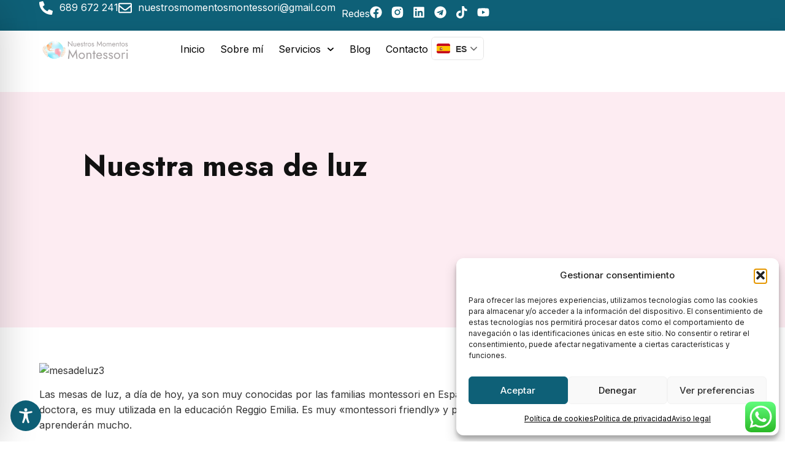

--- FILE ---
content_type: text/css; charset=utf-8
request_url: https://nuestrosmomentosmontessori.com/wp-content/uploads/elementor/css/post-9.css?ver=1769109256
body_size: 1368
content:
.elementor-kit-9{--e-global-color-primary:#111111;--e-global-color-secondary:#8ECAE6;--e-global-color-text:#333333;--e-global-color-accent:#0E6077;--e-global-color-eee1060:#FFFFFF;--e-global-color-8307ad7:#FAFAFA;--e-global-color-9b4bd5f:#DCDCDC;--e-global-color-d06a591:#6F6F6F;--e-global-color-9aef081:#222222;--e-global-color-18de60a:#000000;--e-global-color-1524a1b:#E89EAD;--e-global-color-b28d15d:#E3F5FB;--e-global-color-d5c6c88:#FDECF2;--e-global-color-8758d30:#8ECAE600;--e-global-typography-primary-font-family:"Inter";--e-global-typography-primary-font-size:36px;--e-global-typography-primary-font-weight:700;--e-global-typography-primary-text-transform:none;--e-global-typography-primary-font-style:normal;--e-global-typography-primary-text-decoration:none;--e-global-typography-primary-line-height:1.2em;--e-global-typography-secondary-font-family:"Inter";--e-global-typography-secondary-font-size:22px;--e-global-typography-secondary-font-weight:700;--e-global-typography-secondary-text-transform:none;--e-global-typography-secondary-font-style:normal;--e-global-typography-secondary-text-decoration:none;--e-global-typography-secondary-line-height:1.2em;--e-global-typography-text-font-family:"Inter";--e-global-typography-text-font-size:16px;--e-global-typography-text-font-weight:400;--e-global-typography-text-text-transform:none;--e-global-typography-text-font-style:normal;--e-global-typography-text-text-decoration:none;--e-global-typography-text-line-height:1.6em;--e-global-typography-accent-font-family:"Jost";--e-global-typography-accent-font-size:16px;--e-global-typography-accent-font-weight:700;--e-global-typography-accent-text-transform:none;--e-global-typography-accent-font-style:normal;--e-global-typography-accent-text-decoration:none;--e-global-typography-accent-line-height:1.2em;--e-global-typography-79acf08-font-family:"Jost";--e-global-typography-79acf08-font-size:48px;--e-global-typography-79acf08-font-weight:700;--e-global-typography-79acf08-text-transform:none;--e-global-typography-79acf08-font-style:normal;--e-global-typography-79acf08-text-decoration:none;--e-global-typography-79acf08-line-height:1.2em;--e-global-typography-3887832-font-family:"Jost";--e-global-typography-3887832-font-size:20px;--e-global-typography-3887832-font-weight:700;--e-global-typography-3887832-text-transform:none;--e-global-typography-3887832-font-style:normal;--e-global-typography-3887832-text-decoration:none;--e-global-typography-3887832-line-height:1.2em;--e-global-typography-7766ee6-font-family:"Inter";--e-global-typography-7766ee6-font-size:18px;--e-global-typography-7766ee6-font-weight:700;--e-global-typography-7766ee6-text-transform:none;--e-global-typography-7766ee6-font-style:normal;--e-global-typography-7766ee6-text-decoration:none;--e-global-typography-7766ee6-line-height:1.4em;color:var( --e-global-color-text );font-family:var( --e-global-typography-text-font-family ), Sans-serif;font-size:var( --e-global-typography-text-font-size );font-weight:var( --e-global-typography-text-font-weight );text-transform:var( --e-global-typography-text-text-transform );font-style:var( --e-global-typography-text-font-style );text-decoration:var( --e-global-typography-text-text-decoration );line-height:var( --e-global-typography-text-line-height );}.elementor-kit-9 button,.elementor-kit-9 input[type="button"],.elementor-kit-9 input[type="submit"],.elementor-kit-9 .elementor-button{background-color:var( --e-global-color-accent );color:var( --e-global-color-eee1060 );border-radius:10px 10px 10px 10px;padding:20px 30px 20px 30px;}.elementor-kit-9 e-page-transition{background-color:#FFBC7D;}.elementor-kit-9 a{color:var( --e-global-color-18de60a );}.elementor-kit-9 h1{color:var( --e-global-color-primary );font-family:var( --e-global-typography-primary-font-family ), Sans-serif;font-size:var( --e-global-typography-primary-font-size );font-weight:var( --e-global-typography-primary-font-weight );text-transform:var( --e-global-typography-primary-text-transform );font-style:var( --e-global-typography-primary-font-style );text-decoration:var( --e-global-typography-primary-text-decoration );line-height:var( --e-global-typography-primary-line-height );}.elementor-kit-9 h2{color:var( --e-global-color-primary );font-family:var( --e-global-typography-secondary-font-family ), Sans-serif;font-size:var( --e-global-typography-secondary-font-size );font-weight:var( --e-global-typography-secondary-font-weight );text-transform:var( --e-global-typography-secondary-text-transform );font-style:var( --e-global-typography-secondary-font-style );text-decoration:var( --e-global-typography-secondary-text-decoration );line-height:var( --e-global-typography-secondary-line-height );}.elementor-kit-9 h3{color:var( --e-global-color-primary );font-family:var( --e-global-typography-7766ee6-font-family ), Sans-serif;font-size:var( --e-global-typography-7766ee6-font-size );font-weight:var( --e-global-typography-7766ee6-font-weight );text-transform:var( --e-global-typography-7766ee6-text-transform );font-style:var( --e-global-typography-7766ee6-font-style );text-decoration:var( --e-global-typography-7766ee6-text-decoration );line-height:var( --e-global-typography-7766ee6-line-height );}.elementor-kit-9 h4{font-family:var( --e-global-typography-accent-font-family ), Sans-serif;font-size:var( --e-global-typography-accent-font-size );font-weight:var( --e-global-typography-accent-font-weight );text-transform:var( --e-global-typography-accent-text-transform );font-style:var( --e-global-typography-accent-font-style );text-decoration:var( --e-global-typography-accent-text-decoration );line-height:var( --e-global-typography-accent-line-height );}.elementor-kit-9 input:not([type="button"]):not([type="submit"]),.elementor-kit-9 textarea,.elementor-kit-9 .elementor-field-textual{font-family:var( --e-global-typography-text-font-family ), Sans-serif;font-size:var( --e-global-typography-text-font-size );font-weight:var( --e-global-typography-text-font-weight );text-transform:var( --e-global-typography-text-text-transform );font-style:var( --e-global-typography-text-font-style );text-decoration:var( --e-global-typography-text-text-decoration );line-height:var( --e-global-typography-text-line-height );color:var( --e-global-color-text );accent-color:var( --e-global-color-accent );}.elementor-kit-9 input:focus:not([type="button"]):not([type="submit"]),.elementor-kit-9 textarea:focus,.elementor-kit-9 .elementor-field-textual:focus{color:var( --e-global-color-text );accent-color:#61CE70;}.elementor-section.elementor-section-boxed > .elementor-container{max-width:1400px;}.e-con{--container-max-width:1400px;}.elementor-widget:not(:last-child){margin-block-end:20px;}.elementor-element{--widgets-spacing:20px 20px;--widgets-spacing-row:20px;--widgets-spacing-column:20px;}{}h1.entry-title{display:var(--page-title-display);}.site-header .site-branding{flex-direction:column;align-items:stretch;}.site-header{padding-inline-end:0px;padding-inline-start:0px;}.site-footer .site-branding{flex-direction:column;align-items:stretch;}@media(max-width:1024px){.elementor-kit-9{--e-global-typography-primary-font-size:26px;--e-global-typography-primary-line-height:1.2em;--e-global-typography-secondary-font-size:22px;--e-global-typography-secondary-line-height:1.2em;--e-global-typography-text-font-size:16px;--e-global-typography-text-line-height:1.6em;--e-global-typography-accent-font-size:16px;--e-global-typography-accent-line-height:1em;--e-global-typography-79acf08-font-size:32px;--e-global-typography-79acf08-line-height:1.2em;--e-global-typography-3887832-font-size:18px;--e-global-typography-3887832-line-height:1.2em;--e-global-typography-7766ee6-font-size:18px;--e-global-typography-7766ee6-line-height:1.4em;font-size:var( --e-global-typography-text-font-size );line-height:var( --e-global-typography-text-line-height );}.elementor-kit-9 h1{font-size:var( --e-global-typography-primary-font-size );line-height:var( --e-global-typography-primary-line-height );}.elementor-kit-9 h2{font-size:var( --e-global-typography-secondary-font-size );line-height:var( --e-global-typography-secondary-line-height );}.elementor-kit-9 h3{font-size:var( --e-global-typography-7766ee6-font-size );line-height:var( --e-global-typography-7766ee6-line-height );}.elementor-kit-9 h4{font-size:var( --e-global-typography-accent-font-size );line-height:var( --e-global-typography-accent-line-height );}.elementor-kit-9 input:not([type="button"]):not([type="submit"]),.elementor-kit-9 textarea,.elementor-kit-9 .elementor-field-textual{font-size:var( --e-global-typography-text-font-size );line-height:var( --e-global-typography-text-line-height );}.elementor-section.elementor-section-boxed > .elementor-container{max-width:1024px;}.e-con{--container-max-width:1024px;}}@media(max-width:767px){.elementor-kit-9{--e-global-typography-primary-font-size:24px;--e-global-typography-primary-line-height:1.2em;--e-global-typography-secondary-font-size:20px;--e-global-typography-secondary-line-height:1.2em;--e-global-typography-text-font-size:16px;--e-global-typography-text-line-height:1.6em;--e-global-typography-accent-font-size:16px;--e-global-typography-accent-line-height:1em;--e-global-typography-79acf08-font-size:30px;--e-global-typography-79acf08-line-height:1.2em;--e-global-typography-3887832-font-size:18px;--e-global-typography-3887832-line-height:1.2em;--e-global-typography-7766ee6-font-size:18px;--e-global-typography-7766ee6-line-height:1.4em;font-size:var( --e-global-typography-text-font-size );line-height:var( --e-global-typography-text-line-height );}.elementor-kit-9 h1{font-size:var( --e-global-typography-primary-font-size );line-height:var( --e-global-typography-primary-line-height );}.elementor-kit-9 h2{font-size:var( --e-global-typography-secondary-font-size );line-height:var( --e-global-typography-secondary-line-height );}.elementor-kit-9 h3{font-size:var( --e-global-typography-7766ee6-font-size );line-height:var( --e-global-typography-7766ee6-line-height );}.elementor-kit-9 h4{font-size:var( --e-global-typography-accent-font-size );line-height:var( --e-global-typography-accent-line-height );}.elementor-kit-9 input:not([type="button"]):not([type="submit"]),.elementor-kit-9 textarea,.elementor-kit-9 .elementor-field-textual{font-size:var( --e-global-typography-text-font-size );line-height:var( --e-global-typography-text-line-height );}.elementor-section.elementor-section-boxed > .elementor-container{max-width:767px;}.e-con{--container-max-width:767px;}}

--- FILE ---
content_type: text/css; charset=utf-8
request_url: https://nuestrosmomentosmontessori.com/wp-content/uploads/elementor/css/post-1505.css?ver=1769110349
body_size: 3021
content:
.elementor-1505 .elementor-element.elementor-element-66052f44{--display:flex;--min-height:30vw;--flex-direction:row;--container-widget-width:calc( ( 1 - var( --container-widget-flex-grow ) ) * 100% );--container-widget-height:100%;--container-widget-flex-grow:1;--container-widget-align-self:stretch;--flex-wrap-mobile:wrap;--justify-content:center;--align-items:center;--gap:0px 0px;--row-gap:0px;--column-gap:0px;--overlay-opacity:0.7;--padding-top:0%;--padding-bottom:0%;--padding-left:0%;--padding-right:0%;}.elementor-1505 .elementor-element.elementor-element-66052f44::before, .elementor-1505 .elementor-element.elementor-element-66052f44 > .elementor-background-video-container::before, .elementor-1505 .elementor-element.elementor-element-66052f44 > .e-con-inner > .elementor-background-video-container::before, .elementor-1505 .elementor-element.elementor-element-66052f44 > .elementor-background-slideshow::before, .elementor-1505 .elementor-element.elementor-element-66052f44 > .e-con-inner > .elementor-background-slideshow::before, .elementor-1505 .elementor-element.elementor-element-66052f44 > .elementor-motion-effects-container > .elementor-motion-effects-layer::before{--background-overlay:'';}.elementor-widget-image .widget-image-caption{color:var( --e-global-color-text );font-family:var( --e-global-typography-text-font-family ), Sans-serif;font-size:var( --e-global-typography-text-font-size );font-weight:var( --e-global-typography-text-font-weight );text-transform:var( --e-global-typography-text-text-transform );font-style:var( --e-global-typography-text-font-style );text-decoration:var( --e-global-typography-text-text-decoration );line-height:var( --e-global-typography-text-line-height );}.elementor-1505 .elementor-element.elementor-element-46bd5407{width:var( --container-widget-width, 50% );max-width:50%;--container-widget-width:50%;--container-widget-flex-grow:0;}.elementor-1505 .elementor-element.elementor-element-46bd5407 img{width:100vw;}.elementor-1505 .elementor-element.elementor-element-6841e759{--display:flex;--justify-content:center;--align-items:flex-start;--container-widget-width:calc( ( 1 - var( --container-widget-flex-grow ) ) * 100% );--padding-top:5%;--padding-bottom:5%;--padding-left:5%;--padding-right:5%;}.elementor-1505 .elementor-element.elementor-element-6841e759:not(.elementor-motion-effects-element-type-background), .elementor-1505 .elementor-element.elementor-element-6841e759 > .elementor-motion-effects-container > .elementor-motion-effects-layer{background-image:url("https://www.nuestrosmomentosmontessori.com/wp-content/uploads/2025/05/image-44.png");background-position:center center;background-repeat:no-repeat;background-size:cover;}.elementor-1505 .elementor-element.elementor-element-6841e759.e-con{--align-self:stretch;}.elementor-widget-heading .elementor-heading-title{font-family:var( --e-global-typography-primary-font-family ), Sans-serif;font-size:var( --e-global-typography-primary-font-size );font-weight:var( --e-global-typography-primary-font-weight );text-transform:var( --e-global-typography-primary-text-transform );font-style:var( --e-global-typography-primary-font-style );text-decoration:var( --e-global-typography-primary-text-decoration );line-height:var( --e-global-typography-primary-line-height );color:var( --e-global-color-primary );}.elementor-1505 .elementor-element.elementor-element-473b4048{text-align:start;}.elementor-1505 .elementor-element.elementor-element-473b4048 .elementor-heading-title{color:var( --e-global-color-primary );}.elementor-widget-text-editor{font-family:var( --e-global-typography-text-font-family ), Sans-serif;font-size:var( --e-global-typography-text-font-size );font-weight:var( --e-global-typography-text-font-weight );text-transform:var( --e-global-typography-text-text-transform );font-style:var( --e-global-typography-text-font-style );text-decoration:var( --e-global-typography-text-text-decoration );line-height:var( --e-global-typography-text-line-height );color:var( --e-global-color-text );}.elementor-widget-text-editor.elementor-drop-cap-view-stacked .elementor-drop-cap{background-color:var( --e-global-color-primary );}.elementor-widget-text-editor.elementor-drop-cap-view-framed .elementor-drop-cap, .elementor-widget-text-editor.elementor-drop-cap-view-default .elementor-drop-cap{color:var( --e-global-color-primary );border-color:var( --e-global-color-primary );}.elementor-1505 .elementor-element.elementor-element-59526765{width:var( --container-widget-width, 700px );max-width:700px;--container-widget-width:700px;--container-widget-flex-grow:0;text-align:start;color:var( --e-global-color-primary );}.elementor-1505 .elementor-element.elementor-element-59526765 > .elementor-widget-container{margin:0px 0px -10px 0px;}.elementor-widget-button .elementor-button{background-color:var( --e-global-color-accent );font-family:var( --e-global-typography-accent-font-family ), Sans-serif;font-size:var( --e-global-typography-accent-font-size );font-weight:var( --e-global-typography-accent-font-weight );text-transform:var( --e-global-typography-accent-text-transform );font-style:var( --e-global-typography-accent-font-style );text-decoration:var( --e-global-typography-accent-text-decoration );line-height:var( --e-global-typography-accent-line-height );}.elementor-1505 .elementor-element.elementor-element-2419ff4e .elementor-button-content-wrapper{flex-direction:row-reverse;}.elementor-1505 .elementor-element.elementor-element-2419ff4e .elementor-button .elementor-button-content-wrapper{gap:10px;}.elementor-1505 .elementor-element.elementor-element-b636b74{--display:flex;--flex-direction:row;--container-widget-width:initial;--container-widget-height:100%;--container-widget-flex-grow:1;--container-widget-align-self:stretch;--flex-wrap-mobile:wrap;--justify-content:space-between;--gap:30px 30px;--row-gap:30px;--column-gap:30px;--padding-top:3%;--padding-bottom:3%;--padding-left:5%;--padding-right:5%;}.elementor-1505 .elementor-element.elementor-element-b636b74:not(.elementor-motion-effects-element-type-background), .elementor-1505 .elementor-element.elementor-element-b636b74 > .elementor-motion-effects-container > .elementor-motion-effects-layer{background-color:var( --e-global-color-b28d15d );}.elementor-1505 .elementor-element.elementor-element-7d19b3dc{--display:flex;--flex-direction:column;--container-widget-width:100%;--container-widget-height:initial;--container-widget-flex-grow:0;--container-widget-align-self:initial;--flex-wrap-mobile:wrap;--gap:20px 20px;--row-gap:20px;--column-gap:20px;--margin-top:0%;--margin-bottom:0%;--margin-left:0%;--margin-right:0%;}.elementor-1505 .elementor-element.elementor-element-7310810{text-align:start;}.elementor-1505 .elementor-element.elementor-element-7310810 img{width:100%;}.elementor-1505 .elementor-element.elementor-element-7cbba510 > .elementor-widget-container{margin:0px 0px -10px 0px;}.elementor-1505 .elementor-element.elementor-element-7cbba510{font-family:var( --e-global-typography-text-font-family ), Sans-serif;font-size:var( --e-global-typography-text-font-size );font-weight:var( --e-global-typography-text-font-weight );text-transform:var( --e-global-typography-text-text-transform );font-style:var( --e-global-typography-text-font-style );text-decoration:var( --e-global-typography-text-text-decoration );line-height:var( --e-global-typography-text-line-height );color:var( --e-global-color-text );}.elementor-1505 .elementor-element.elementor-element-19e9a751{--display:flex;--flex-direction:row;--container-widget-width:calc( ( 1 - var( --container-widget-flex-grow ) ) * 100% );--container-widget-height:100%;--container-widget-flex-grow:1;--container-widget-align-self:stretch;--flex-wrap-mobile:wrap;--align-items:center;--gap:12px 12px;--row-gap:12px;--column-gap:12px;--padding-top:0px;--padding-bottom:0px;--padding-left:0px;--padding-right:0px;}.elementor-1505 .elementor-element.elementor-element-50def3f5 .elementor-heading-title{font-family:var( --e-global-typography-text-font-family ), Sans-serif;font-size:var( --e-global-typography-text-font-size );font-weight:var( --e-global-typography-text-font-weight );text-transform:var( --e-global-typography-text-text-transform );font-style:var( --e-global-typography-text-font-style );text-decoration:var( --e-global-typography-text-text-decoration );line-height:var( --e-global-typography-text-line-height );color:var( --e-global-color-text );}.elementor-1505 .elementor-element.elementor-element-6798d727{--grid-template-columns:repeat(0, auto);--icon-size:20px;--grid-column-gap:10px;--grid-row-gap:10px;}.elementor-1505 .elementor-element.elementor-element-6798d727 .elementor-widget-container{text-align:center;}.elementor-1505 .elementor-element.elementor-element-6798d727 .elementor-social-icon{background-color:#02010100;--icon-padding:0em;}.elementor-1505 .elementor-element.elementor-element-6798d727 .elementor-social-icon i{color:var( --e-global-color-accent );}.elementor-1505 .elementor-element.elementor-element-6798d727 .elementor-social-icon svg{fill:var( --e-global-color-accent );}.elementor-1505 .elementor-element.elementor-element-6798d727 .elementor-social-icon:hover i{color:var( --e-global-color-accent );}.elementor-1505 .elementor-element.elementor-element-6798d727 .elementor-social-icon:hover svg{fill:var( --e-global-color-accent );}.elementor-1505 .elementor-element.elementor-element-5941e9c2{--display:flex;--flex-direction:column;--container-widget-width:100%;--container-widget-height:initial;--container-widget-flex-grow:0;--container-widget-align-self:initial;--flex-wrap-mobile:wrap;--gap:30px 30px;--row-gap:30px;--column-gap:30px;border-style:solid;--border-style:solid;border-width:0px 0px 0px 0px;--border-top-width:0px;--border-right-width:0px;--border-bottom-width:0px;--border-left-width:0px;border-color:#E9E9E9;--border-color:#E9E9E9;}.elementor-1505 .elementor-element.elementor-element-5941e9c2.e-con{--flex-grow:0;--flex-shrink:0;}.elementor-1505 .elementor-element.elementor-element-30e1b3f .elementor-heading-title{font-family:var( --e-global-typography-secondary-font-family ), Sans-serif;font-size:var( --e-global-typography-secondary-font-size );font-weight:var( --e-global-typography-secondary-font-weight );text-transform:var( --e-global-typography-secondary-text-transform );font-style:var( --e-global-typography-secondary-font-style );text-decoration:var( --e-global-typography-secondary-text-decoration );line-height:var( --e-global-typography-secondary-line-height );color:var( --e-global-color-text );}.elementor-widget-nav-menu .elementor-nav-menu .elementor-item{font-family:var( --e-global-typography-primary-font-family ), Sans-serif;font-size:var( --e-global-typography-primary-font-size );font-weight:var( --e-global-typography-primary-font-weight );text-transform:var( --e-global-typography-primary-text-transform );font-style:var( --e-global-typography-primary-font-style );text-decoration:var( --e-global-typography-primary-text-decoration );line-height:var( --e-global-typography-primary-line-height );}.elementor-widget-nav-menu .elementor-nav-menu--main .elementor-item{color:var( --e-global-color-text );fill:var( --e-global-color-text );}.elementor-widget-nav-menu .elementor-nav-menu--main .elementor-item:hover,
					.elementor-widget-nav-menu .elementor-nav-menu--main .elementor-item.elementor-item-active,
					.elementor-widget-nav-menu .elementor-nav-menu--main .elementor-item.highlighted,
					.elementor-widget-nav-menu .elementor-nav-menu--main .elementor-item:focus{color:var( --e-global-color-accent );fill:var( --e-global-color-accent );}.elementor-widget-nav-menu .elementor-nav-menu--main:not(.e--pointer-framed) .elementor-item:before,
					.elementor-widget-nav-menu .elementor-nav-menu--main:not(.e--pointer-framed) .elementor-item:after{background-color:var( --e-global-color-accent );}.elementor-widget-nav-menu .e--pointer-framed .elementor-item:before,
					.elementor-widget-nav-menu .e--pointer-framed .elementor-item:after{border-color:var( --e-global-color-accent );}.elementor-widget-nav-menu{--e-nav-menu-divider-color:var( --e-global-color-text );}.elementor-widget-nav-menu .elementor-nav-menu--dropdown .elementor-item, .elementor-widget-nav-menu .elementor-nav-menu--dropdown  .elementor-sub-item{font-family:var( --e-global-typography-accent-font-family ), Sans-serif;font-size:var( --e-global-typography-accent-font-size );font-weight:var( --e-global-typography-accent-font-weight );text-transform:var( --e-global-typography-accent-text-transform );font-style:var( --e-global-typography-accent-font-style );text-decoration:var( --e-global-typography-accent-text-decoration );}.elementor-1505 .elementor-element.elementor-element-596bb19d .elementor-nav-menu .elementor-item{font-family:var( --e-global-typography-text-font-family ), Sans-serif;font-size:var( --e-global-typography-text-font-size );font-weight:var( --e-global-typography-text-font-weight );text-transform:var( --e-global-typography-text-text-transform );font-style:var( --e-global-typography-text-font-style );text-decoration:var( --e-global-typography-text-text-decoration );line-height:var( --e-global-typography-text-line-height );}.elementor-1505 .elementor-element.elementor-element-596bb19d .elementor-nav-menu--main .elementor-item{color:var( --e-global-color-text );fill:var( --e-global-color-text );padding-left:0px;padding-right:0px;padding-top:6px;padding-bottom:6px;}.elementor-1505 .elementor-element.elementor-element-596bb19d .elementor-nav-menu--main .elementor-item:hover,
					.elementor-1505 .elementor-element.elementor-element-596bb19d .elementor-nav-menu--main .elementor-item.elementor-item-active,
					.elementor-1505 .elementor-element.elementor-element-596bb19d .elementor-nav-menu--main .elementor-item.highlighted,
					.elementor-1505 .elementor-element.elementor-element-596bb19d .elementor-nav-menu--main .elementor-item:focus{color:var( --e-global-color-18de60a );fill:var( --e-global-color-18de60a );}.elementor-1505 .elementor-element.elementor-element-596bb19d .elementor-nav-menu--main .elementor-item.elementor-item-active{color:var( --e-global-color-18de60a );}.elementor-1505 .elementor-element.elementor-element-596bb19d .elementor-nav-menu--dropdown a, .elementor-1505 .elementor-element.elementor-element-596bb19d .elementor-menu-toggle{color:var( --e-global-color-text );fill:var( --e-global-color-text );}.elementor-1505 .elementor-element.elementor-element-596bb19d .elementor-nav-menu--dropdown{background-color:var( --e-global-color-8758d30 );}.elementor-1505 .elementor-element.elementor-element-596bb19d .elementor-nav-menu--dropdown a:hover,
					.elementor-1505 .elementor-element.elementor-element-596bb19d .elementor-nav-menu--dropdown a:focus,
					.elementor-1505 .elementor-element.elementor-element-596bb19d .elementor-nav-menu--dropdown a.elementor-item-active,
					.elementor-1505 .elementor-element.elementor-element-596bb19d .elementor-nav-menu--dropdown a.highlighted,
					.elementor-1505 .elementor-element.elementor-element-596bb19d .elementor-menu-toggle:hover,
					.elementor-1505 .elementor-element.elementor-element-596bb19d .elementor-menu-toggle:focus{color:var( --e-global-color-18de60a );}.elementor-1505 .elementor-element.elementor-element-596bb19d .elementor-nav-menu--dropdown a:hover,
					.elementor-1505 .elementor-element.elementor-element-596bb19d .elementor-nav-menu--dropdown a:focus,
					.elementor-1505 .elementor-element.elementor-element-596bb19d .elementor-nav-menu--dropdown a.elementor-item-active,
					.elementor-1505 .elementor-element.elementor-element-596bb19d .elementor-nav-menu--dropdown a.highlighted{background-color:var( --e-global-color-8758d30 );}.elementor-1505 .elementor-element.elementor-element-596bb19d .elementor-nav-menu--dropdown a.elementor-item-active{color:var( --e-global-color-18de60a );background-color:var( --e-global-color-8758d30 );}.elementor-1505 .elementor-element.elementor-element-596bb19d .elementor-nav-menu--dropdown a{padding-top:6px;padding-bottom:6px;}.elementor-1505 .elementor-element.elementor-element-15236ee2{--display:flex;--flex-direction:column;--container-widget-width:100%;--container-widget-height:initial;--container-widget-flex-grow:0;--container-widget-align-self:initial;--flex-wrap-mobile:wrap;--gap:30px 30px;--row-gap:30px;--column-gap:30px;border-style:solid;--border-style:solid;border-width:0px 0px 0px 0px;--border-top-width:0px;--border-right-width:0px;--border-bottom-width:0px;--border-left-width:0px;border-color:#E9E9E9;--border-color:#E9E9E9;}.elementor-1505 .elementor-element.elementor-element-2d987bb8 .elementor-heading-title{font-family:var( --e-global-typography-secondary-font-family ), Sans-serif;font-size:var( --e-global-typography-secondary-font-size );font-weight:var( --e-global-typography-secondary-font-weight );text-transform:var( --e-global-typography-secondary-text-transform );font-style:var( --e-global-typography-secondary-font-style );text-decoration:var( --e-global-typography-secondary-text-decoration );line-height:var( --e-global-typography-secondary-line-height );color:var( --e-global-color-text );}.elementor-1505 .elementor-element.elementor-element-3e9b2cea{--display:flex;--gap:20px 20px;--row-gap:20px;--column-gap:20px;--padding-top:0px;--padding-bottom:0px;--padding-left:0px;--padding-right:0px;}.elementor-1505 .elementor-element.elementor-element-1abe192c{--display:flex;--gap:0px 0px;--row-gap:0px;--column-gap:0px;--padding-top:0px;--padding-bottom:0px;--padding-left:0px;--padding-right:0px;}.elementor-1505 .elementor-element.elementor-element-3f1dbb7d .elementor-heading-title{font-family:var( --e-global-typography-accent-font-family ), Sans-serif;font-size:var( --e-global-typography-accent-font-size );font-weight:var( --e-global-typography-accent-font-weight );text-transform:var( --e-global-typography-accent-text-transform );font-style:var( --e-global-typography-accent-font-style );text-decoration:var( --e-global-typography-accent-text-decoration );line-height:var( --e-global-typography-accent-line-height );color:var( --e-global-color-text );}.elementor-1505 .elementor-element.elementor-element-75e5d06c .elementor-heading-title{font-family:var( --e-global-typography-text-font-family ), Sans-serif;font-size:var( --e-global-typography-text-font-size );font-weight:var( --e-global-typography-text-font-weight );text-transform:var( --e-global-typography-text-text-transform );font-style:var( --e-global-typography-text-font-style );text-decoration:var( --e-global-typography-text-text-decoration );line-height:var( --e-global-typography-text-line-height );color:var( --e-global-color-text );}.elementor-1505 .elementor-element.elementor-element-a3dc407{--display:flex;--gap:0px 0px;--row-gap:0px;--column-gap:0px;--padding-top:0px;--padding-bottom:0px;--padding-left:0px;--padding-right:0px;}.elementor-1505 .elementor-element.elementor-element-2facbcd6 .elementor-heading-title{font-family:var( --e-global-typography-accent-font-family ), Sans-serif;font-size:var( --e-global-typography-accent-font-size );font-weight:var( --e-global-typography-accent-font-weight );text-transform:var( --e-global-typography-accent-text-transform );font-style:var( --e-global-typography-accent-font-style );text-decoration:var( --e-global-typography-accent-text-decoration );line-height:var( --e-global-typography-accent-line-height );color:var( --e-global-color-text );}.elementor-1505 .elementor-element.elementor-element-4ac40be2 .elementor-heading-title{font-family:var( --e-global-typography-text-font-family ), Sans-serif;font-size:var( --e-global-typography-text-font-size );font-weight:var( --e-global-typography-text-font-weight );text-transform:var( --e-global-typography-text-text-transform );font-style:var( --e-global-typography-text-font-style );text-decoration:var( --e-global-typography-text-text-decoration );line-height:var( --e-global-typography-text-line-height );color:var( --e-global-color-text );}.elementor-1505 .elementor-element.elementor-element-65d15749{--display:flex;--flex-direction:column;--container-widget-width:100%;--container-widget-height:initial;--container-widget-flex-grow:0;--container-widget-align-self:initial;--flex-wrap-mobile:wrap;--gap:30px 30px;--row-gap:30px;--column-gap:30px;}.elementor-1505 .elementor-element.elementor-element-65d15749.e-con{--flex-grow:0;--flex-shrink:0;}.elementor-1505 .elementor-element.elementor-element-643666f8 .elementor-heading-title{font-family:var( --e-global-typography-secondary-font-family ), Sans-serif;font-size:var( --e-global-typography-secondary-font-size );font-weight:var( --e-global-typography-secondary-font-weight );text-transform:var( --e-global-typography-secondary-text-transform );font-style:var( --e-global-typography-secondary-font-style );text-decoration:var( --e-global-typography-secondary-text-decoration );line-height:var( --e-global-typography-secondary-line-height );color:var( --e-global-color-text );}.elementor-1505 .elementor-element.elementor-element-361bc6ff .elementor-nav-menu .elementor-item{font-family:var( --e-global-typography-text-font-family ), Sans-serif;font-size:var( --e-global-typography-text-font-size );font-weight:var( --e-global-typography-text-font-weight );text-transform:var( --e-global-typography-text-text-transform );font-style:var( --e-global-typography-text-font-style );text-decoration:var( --e-global-typography-text-text-decoration );line-height:var( --e-global-typography-text-line-height );}.elementor-1505 .elementor-element.elementor-element-361bc6ff .elementor-nav-menu--main .elementor-item{color:var( --e-global-color-text );fill:var( --e-global-color-text );padding-left:0px;padding-right:0px;padding-top:6px;padding-bottom:6px;}.elementor-1505 .elementor-element.elementor-element-361bc6ff .elementor-nav-menu--main .elementor-item:hover,
					.elementor-1505 .elementor-element.elementor-element-361bc6ff .elementor-nav-menu--main .elementor-item.elementor-item-active,
					.elementor-1505 .elementor-element.elementor-element-361bc6ff .elementor-nav-menu--main .elementor-item.highlighted,
					.elementor-1505 .elementor-element.elementor-element-361bc6ff .elementor-nav-menu--main .elementor-item:focus{color:var( --e-global-color-18de60a );fill:var( --e-global-color-18de60a );}.elementor-1505 .elementor-element.elementor-element-361bc6ff .elementor-nav-menu--main .elementor-item.elementor-item-active{color:var( --e-global-color-18de60a );}.elementor-1505 .elementor-element.elementor-element-361bc6ff .elementor-nav-menu--dropdown a, .elementor-1505 .elementor-element.elementor-element-361bc6ff .elementor-menu-toggle{color:var( --e-global-color-text );fill:var( --e-global-color-text );}.elementor-1505 .elementor-element.elementor-element-361bc6ff .elementor-nav-menu--dropdown{background-color:#02010100;}.elementor-1505 .elementor-element.elementor-element-361bc6ff .elementor-nav-menu--dropdown a:hover,
					.elementor-1505 .elementor-element.elementor-element-361bc6ff .elementor-nav-menu--dropdown a:focus,
					.elementor-1505 .elementor-element.elementor-element-361bc6ff .elementor-nav-menu--dropdown a.elementor-item-active,
					.elementor-1505 .elementor-element.elementor-element-361bc6ff .elementor-nav-menu--dropdown a.highlighted,
					.elementor-1505 .elementor-element.elementor-element-361bc6ff .elementor-menu-toggle:hover,
					.elementor-1505 .elementor-element.elementor-element-361bc6ff .elementor-menu-toggle:focus{color:var( --e-global-color-18de60a );}.elementor-1505 .elementor-element.elementor-element-361bc6ff .elementor-nav-menu--dropdown a:hover,
					.elementor-1505 .elementor-element.elementor-element-361bc6ff .elementor-nav-menu--dropdown a:focus,
					.elementor-1505 .elementor-element.elementor-element-361bc6ff .elementor-nav-menu--dropdown a.elementor-item-active,
					.elementor-1505 .elementor-element.elementor-element-361bc6ff .elementor-nav-menu--dropdown a.highlighted{background-color:#02010100;}.elementor-1505 .elementor-element.elementor-element-361bc6ff .elementor-nav-menu--dropdown a.elementor-item-active{color:var( --e-global-color-18de60a );background-color:#02010100;}.elementor-1505 .elementor-element.elementor-element-361bc6ff .elementor-nav-menu--dropdown a{padding-top:6px;padding-bottom:6px;}.elementor-1505 .elementor-element.elementor-element-3d6baddc{--display:flex;--flex-direction:column;--container-widget-width:calc( ( 1 - var( --container-widget-flex-grow ) ) * 100% );--container-widget-height:initial;--container-widget-flex-grow:0;--container-widget-align-self:initial;--flex-wrap-mobile:wrap;--align-items:center;--gap:8px 8px;--row-gap:8px;--column-gap:8px;--margin-top:0%;--margin-bottom:-5%;--margin-left:0%;--margin-right:0%;--padding-top:2%;--padding-bottom:2%;--padding-left:5%;--padding-right:5%;}.elementor-1505 .elementor-element.elementor-element-3d6baddc:not(.elementor-motion-effects-element-type-background), .elementor-1505 .elementor-element.elementor-element-3d6baddc > .elementor-motion-effects-container > .elementor-motion-effects-layer{background-color:#FFFFFF;}.elementor-1505 .elementor-element.elementor-element-1ce6af94 > .elementor-widget-container{margin:0px 0px 0px 0px;padding:0px 0px 0px 0px;}.elementor-1505 .elementor-element.elementor-element-1ce6af94 img{width:1000px;}.elementor-theme-builder-content-area{height:400px;}.elementor-location-header:before, .elementor-location-footer:before{content:"";display:table;clear:both;}@media(max-width:1024px){.elementor-1505 .elementor-element.elementor-element-66052f44{--min-height:400px;--justify-content:center;--align-items:center;--container-widget-width:calc( ( 1 - var( --container-widget-flex-grow ) ) * 100% );--gap:0px 0px;--row-gap:0px;--column-gap:0px;--padding-top:0%;--padding-bottom:0%;--padding-left:0%;--padding-right:0%;}.elementor-widget-image .widget-image-caption{font-size:var( --e-global-typography-text-font-size );line-height:var( --e-global-typography-text-line-height );}.elementor-1505 .elementor-element.elementor-element-46bd5407{width:100%;max-width:100%;}.elementor-1505 .elementor-element.elementor-element-46bd5407 img{height:400px;object-fit:cover;object-position:center left;}.elementor-1505 .elementor-element.elementor-element-6841e759{--align-items:center;--container-widget-width:calc( ( 1 - var( --container-widget-flex-grow ) ) * 100% );}.elementor-widget-heading .elementor-heading-title{font-size:var( --e-global-typography-primary-font-size );line-height:var( --e-global-typography-primary-line-height );}.elementor-widget-text-editor{font-size:var( --e-global-typography-text-font-size );line-height:var( --e-global-typography-text-line-height );}.elementor-1505 .elementor-element.elementor-element-59526765{text-align:center;}.elementor-widget-button .elementor-button{font-size:var( --e-global-typography-accent-font-size );line-height:var( --e-global-typography-accent-line-height );}.elementor-1505 .elementor-element.elementor-element-b636b74{--flex-direction:column;--container-widget-width:100%;--container-widget-height:initial;--container-widget-flex-grow:0;--container-widget-align-self:initial;--flex-wrap-mobile:wrap;--gap:0px 0px;--row-gap:0px;--column-gap:0px;--padding-top:5%;--padding-bottom:5%;--padding-left:5%;--padding-right:5%;}.elementor-1505 .elementor-element.elementor-element-7d19b3dc{--align-items:center;--container-widget-width:calc( ( 1 - var( --container-widget-flex-grow ) ) * 100% );--margin-top:0%;--margin-bottom:0%;--margin-left:0%;--margin-right:0%;--padding-top:0%;--padding-bottom:5%;--padding-left:0%;--padding-right:0%;}.elementor-1505 .elementor-element.elementor-element-7310810{text-align:center;}.elementor-1505 .elementor-element.elementor-element-7310810 img{width:50%;}.elementor-1505 .elementor-element.elementor-element-7cbba510{width:var( --container-widget-width, 80% );max-width:80%;--container-widget-width:80%;--container-widget-flex-grow:0;text-align:center;font-size:var( --e-global-typography-text-font-size );line-height:var( --e-global-typography-text-line-height );}.elementor-1505 .elementor-element.elementor-element-19e9a751{--flex-direction:row;--container-widget-width:calc( ( 1 - var( --container-widget-flex-grow ) ) * 100% );--container-widget-height:100%;--container-widget-flex-grow:1;--container-widget-align-self:stretch;--flex-wrap-mobile:wrap;--justify-content:center;--align-items:center;--gap:16px 16px;--row-gap:16px;--column-gap:16px;--padding-top:10px;--padding-bottom:10px;--padding-left:10px;--padding-right:10px;}.elementor-1505 .elementor-element.elementor-element-50def3f5 .elementor-heading-title{font-size:var( --e-global-typography-text-font-size );line-height:var( --e-global-typography-text-line-height );}.elementor-1505 .elementor-element.elementor-element-6798d727{--grid-column-gap:8px;}.elementor-1505 .elementor-element.elementor-element-5941e9c2{--gap:10px 10px;--row-gap:10px;--column-gap:10px;border-width:1px 0px 1px 0px;--border-top-width:1px;--border-right-width:0px;--border-bottom-width:1px;--border-left-width:0px;--padding-top:5%;--padding-bottom:5%;--padding-left:0%;--padding-right:0%;}.elementor-1505 .elementor-element.elementor-element-30e1b3f{text-align:center;}.elementor-1505 .elementor-element.elementor-element-30e1b3f .elementor-heading-title{font-size:var( --e-global-typography-secondary-font-size );line-height:var( --e-global-typography-secondary-line-height );}.elementor-widget-nav-menu .elementor-nav-menu .elementor-item{font-size:var( --e-global-typography-primary-font-size );line-height:var( --e-global-typography-primary-line-height );}.elementor-widget-nav-menu .elementor-nav-menu--dropdown .elementor-item, .elementor-widget-nav-menu .elementor-nav-menu--dropdown  .elementor-sub-item{font-size:var( --e-global-typography-accent-font-size );}.elementor-1505 .elementor-element.elementor-element-596bb19d .elementor-nav-menu .elementor-item{font-size:var( --e-global-typography-text-font-size );line-height:var( --e-global-typography-text-line-height );}.elementor-1505 .elementor-element.elementor-element-15236ee2{border-width:0px 0px 1px 0px;--border-top-width:0px;--border-right-width:0px;--border-bottom-width:1px;--border-left-width:0px;--padding-top:5%;--padding-bottom:5%;--padding-left:0%;--padding-right:0%;}.elementor-1505 .elementor-element.elementor-element-2d987bb8{text-align:center;}.elementor-1505 .elementor-element.elementor-element-2d987bb8 .elementor-heading-title{font-size:var( --e-global-typography-secondary-font-size );line-height:var( --e-global-typography-secondary-line-height );}.elementor-1505 .elementor-element.elementor-element-3e9b2cea{--gap:20px 20px;--row-gap:20px;--column-gap:20px;}.elementor-1505 .elementor-element.elementor-element-1abe192c{--justify-content:center;--align-items:center;--container-widget-width:calc( ( 1 - var( --container-widget-flex-grow ) ) * 100% );}.elementor-1505 .elementor-element.elementor-element-3f1dbb7d .elementor-heading-title{font-size:var( --e-global-typography-accent-font-size );line-height:var( --e-global-typography-accent-line-height );}.elementor-1505 .elementor-element.elementor-element-75e5d06c{text-align:center;}.elementor-1505 .elementor-element.elementor-element-75e5d06c .elementor-heading-title{font-size:var( --e-global-typography-text-font-size );line-height:var( --e-global-typography-text-line-height );}.elementor-1505 .elementor-element.elementor-element-a3dc407{--justify-content:center;--align-items:center;--container-widget-width:calc( ( 1 - var( --container-widget-flex-grow ) ) * 100% );}.elementor-1505 .elementor-element.elementor-element-2facbcd6 .elementor-heading-title{font-size:var( --e-global-typography-accent-font-size );line-height:var( --e-global-typography-accent-line-height );}.elementor-1505 .elementor-element.elementor-element-4ac40be2{text-align:center;}.elementor-1505 .elementor-element.elementor-element-4ac40be2 .elementor-heading-title{font-size:var( --e-global-typography-text-font-size );line-height:var( --e-global-typography-text-line-height );}.elementor-1505 .elementor-element.elementor-element-65d15749{--gap:10px 10px;--row-gap:10px;--column-gap:10px;--padding-top:5%;--padding-bottom:0%;--padding-left:0%;--padding-right:0%;}.elementor-1505 .elementor-element.elementor-element-643666f8{text-align:center;}.elementor-1505 .elementor-element.elementor-element-643666f8 .elementor-heading-title{font-size:var( --e-global-typography-secondary-font-size );line-height:var( --e-global-typography-secondary-line-height );}.elementor-1505 .elementor-element.elementor-element-361bc6ff .elementor-nav-menu .elementor-item{font-size:var( --e-global-typography-text-font-size );line-height:var( --e-global-typography-text-line-height );}.elementor-1505 .elementor-element.elementor-element-3d6baddc{--padding-top:5%;--padding-bottom:5%;--padding-left:5%;--padding-right:5%;}.elementor-1505 .elementor-element.elementor-element-1ce6af94 img{width:100%;}}@media(max-width:767px){.elementor-1505 .elementor-element.elementor-element-66052f44{--min-height:400px;--gap:0px 0px;--row-gap:0px;--column-gap:0px;--padding-top:0%;--padding-bottom:0%;--padding-left:0%;--padding-right:0%;}.elementor-widget-image .widget-image-caption{font-size:var( --e-global-typography-text-font-size );line-height:var( --e-global-typography-text-line-height );}.elementor-1505 .elementor-element.elementor-element-46bd5407 img{height:100%;}.elementor-1505 .elementor-element.elementor-element-6841e759{--padding-top:8%;--padding-bottom:8%;--padding-left:8%;--padding-right:8%;}.elementor-widget-heading .elementor-heading-title{font-size:var( --e-global-typography-primary-font-size );line-height:var( --e-global-typography-primary-line-height );}.elementor-1505 .elementor-element.elementor-element-473b4048{text-align:center;}.elementor-widget-text-editor{font-size:var( --e-global-typography-text-font-size );line-height:var( --e-global-typography-text-line-height );}.elementor-widget-button .elementor-button{font-size:var( --e-global-typography-accent-font-size );line-height:var( --e-global-typography-accent-line-height );}.elementor-1505 .elementor-element.elementor-element-b636b74{--padding-top:5%;--padding-bottom:5%;--padding-left:5%;--padding-right:5%;}.elementor-1505 .elementor-element.elementor-element-7d19b3dc{--gap:30px 30px;--row-gap:30px;--column-gap:30px;--padding-top:5%;--padding-bottom:10%;--padding-left:3%;--padding-right:3%;}.elementor-1505 .elementor-element.elementor-element-7310810 img{width:80%;}.elementor-1505 .elementor-element.elementor-element-7cbba510{width:100%;max-width:100%;font-size:var( --e-global-typography-text-font-size );line-height:var( --e-global-typography-text-line-height );}.elementor-1505 .elementor-element.elementor-element-19e9a751{--flex-direction:column;--container-widget-width:100%;--container-widget-height:initial;--container-widget-flex-grow:0;--container-widget-align-self:initial;--flex-wrap-mobile:wrap;--gap:8px 8px;--row-gap:8px;--column-gap:8px;--padding-top:0px;--padding-bottom:0px;--padding-left:0px;--padding-right:0px;}.elementor-1505 .elementor-element.elementor-element-50def3f5 .elementor-heading-title{font-size:var( --e-global-typography-text-font-size );line-height:var( --e-global-typography-text-line-height );}.elementor-1505 .elementor-element.elementor-element-6798d727{--icon-size:20px;--grid-column-gap:8px;}.elementor-1505 .elementor-element.elementor-element-5941e9c2{--margin-top:0%;--margin-bottom:0%;--margin-left:0%;--margin-right:0%;--padding-top:10%;--padding-bottom:10%;--padding-left:0%;--padding-right:0%;}.elementor-1505 .elementor-element.elementor-element-30e1b3f .elementor-heading-title{font-size:var( --e-global-typography-secondary-font-size );line-height:var( --e-global-typography-secondary-line-height );}.elementor-widget-nav-menu .elementor-nav-menu .elementor-item{font-size:var( --e-global-typography-primary-font-size );line-height:var( --e-global-typography-primary-line-height );}.elementor-widget-nav-menu .elementor-nav-menu--dropdown .elementor-item, .elementor-widget-nav-menu .elementor-nav-menu--dropdown  .elementor-sub-item{font-size:var( --e-global-typography-accent-font-size );}.elementor-1505 .elementor-element.elementor-element-596bb19d .elementor-nav-menu .elementor-item{font-size:var( --e-global-typography-text-font-size );line-height:var( --e-global-typography-text-line-height );}.elementor-1505 .elementor-element.elementor-element-596bb19d .elementor-nav-menu--dropdown a{padding-top:4px;padding-bottom:4px;}.elementor-1505 .elementor-element.elementor-element-15236ee2{--padding-top:10%;--padding-bottom:10%;--padding-left:0%;--padding-right:0%;}.elementor-1505 .elementor-element.elementor-element-2d987bb8 .elementor-heading-title{font-size:var( --e-global-typography-secondary-font-size );line-height:var( --e-global-typography-secondary-line-height );}.elementor-1505 .elementor-element.elementor-element-3e9b2cea{--gap:24px 24px;--row-gap:24px;--column-gap:24px;}.elementor-1505 .elementor-element.elementor-element-3f1dbb7d .elementor-heading-title{font-size:var( --e-global-typography-accent-font-size );line-height:var( --e-global-typography-accent-line-height );}.elementor-1505 .elementor-element.elementor-element-75e5d06c{text-align:center;}.elementor-1505 .elementor-element.elementor-element-75e5d06c .elementor-heading-title{font-size:var( --e-global-typography-text-font-size );line-height:var( --e-global-typography-text-line-height );}.elementor-1505 .elementor-element.elementor-element-2facbcd6 .elementor-heading-title{font-size:var( --e-global-typography-accent-font-size );line-height:var( --e-global-typography-accent-line-height );}.elementor-1505 .elementor-element.elementor-element-4ac40be2{text-align:center;}.elementor-1505 .elementor-element.elementor-element-4ac40be2 .elementor-heading-title{font-size:var( --e-global-typography-text-font-size );line-height:var( --e-global-typography-text-line-height );}.elementor-1505 .elementor-element.elementor-element-65d15749{--padding-top:8%;--padding-bottom:5%;--padding-left:0%;--padding-right:0%;}.elementor-1505 .elementor-element.elementor-element-643666f8 .elementor-heading-title{font-size:var( --e-global-typography-secondary-font-size );line-height:var( --e-global-typography-secondary-line-height );}.elementor-1505 .elementor-element.elementor-element-361bc6ff .elementor-nav-menu .elementor-item{font-size:var( --e-global-typography-text-font-size );line-height:var( --e-global-typography-text-line-height );}.elementor-1505 .elementor-element.elementor-element-361bc6ff .elementor-nav-menu--dropdown a{padding-top:4px;padding-bottom:4px;}.elementor-1505 .elementor-element.elementor-element-3d6baddc{--gap:16px 16px;--row-gap:16px;--column-gap:16px;--margin-top:0%;--margin-bottom:-20%;--margin-left:0%;--margin-right:0%;--padding-top:4%;--padding-bottom:4%;--padding-left:8%;--padding-right:8%;}.elementor-1505 .elementor-element.elementor-element-1ce6af94 img{width:100%;}}@media(min-width:768px){.elementor-1505 .elementor-element.elementor-element-6841e759{--width:50%;}.elementor-1505 .elementor-element.elementor-element-7d19b3dc{--width:27%;}.elementor-1505 .elementor-element.elementor-element-5941e9c2{--width:15%;}.elementor-1505 .elementor-element.elementor-element-15236ee2{--width:26%;}.elementor-1505 .elementor-element.elementor-element-3e9b2cea{--width:100%;}.elementor-1505 .elementor-element.elementor-element-65d15749{--width:18%;}}@media(max-width:1024px) and (min-width:768px){.elementor-1505 .elementor-element.elementor-element-6841e759{--width:100%;}.elementor-1505 .elementor-element.elementor-element-7d19b3dc{--width:100%;}.elementor-1505 .elementor-element.elementor-element-5941e9c2{--width:100%;}.elementor-1505 .elementor-element.elementor-element-15236ee2{--width:100%;}.elementor-1505 .elementor-element.elementor-element-3e9b2cea{--width:100%;}.elementor-1505 .elementor-element.elementor-element-65d15749{--width:100%;}}

--- FILE ---
content_type: text/css; charset=utf-8
request_url: https://nuestrosmomentosmontessori.com/wp-content/uploads/elementor/css/post-1923.css?ver=1769109287
body_size: 1297
content:
.elementor-1923 .elementor-element.elementor-element-161f00a{--display:flex;--min-height:30vw;--flex-direction:row-reverse;--container-widget-width:calc( ( 1 - var( --container-widget-flex-grow ) ) * 100% );--container-widget-height:100%;--container-widget-flex-grow:1;--container-widget-align-self:stretch;--flex-wrap-mobile:wrap-reverse;--justify-content:center;--align-items:center;--gap:0px 0px;--row-gap:0px;--column-gap:0px;--overlay-opacity:0.7;--padding-top:3%;--padding-bottom:3%;--padding-left:5%;--padding-right:5%;}.elementor-1923 .elementor-element.elementor-element-161f00a:not(.elementor-motion-effects-element-type-background), .elementor-1923 .elementor-element.elementor-element-161f00a > .elementor-motion-effects-container > .elementor-motion-effects-layer{background-color:var( --e-global-color-d5c6c88 );}.elementor-1923 .elementor-element.elementor-element-161f00a::before, .elementor-1923 .elementor-element.elementor-element-161f00a > .elementor-background-video-container::before, .elementor-1923 .elementor-element.elementor-element-161f00a > .e-con-inner > .elementor-background-video-container::before, .elementor-1923 .elementor-element.elementor-element-161f00a > .elementor-background-slideshow::before, .elementor-1923 .elementor-element.elementor-element-161f00a > .e-con-inner > .elementor-background-slideshow::before, .elementor-1923 .elementor-element.elementor-element-161f00a > .elementor-motion-effects-container > .elementor-motion-effects-layer::before{--background-overlay:'';}.elementor-1923 .elementor-element.elementor-element-c1cf964{--display:flex;--justify-content:center;--align-items:center;--container-widget-width:calc( ( 1 - var( --container-widget-flex-grow ) ) * 100% );--padding-top:0px;--padding-bottom:0px;--padding-left:0px;--padding-right:0px;}.elementor-1923 .elementor-element.elementor-element-c1cf964.e-con{--align-self:stretch;}.elementor-widget-image .widget-image-caption{color:var( --e-global-color-text );font-family:var( --e-global-typography-text-font-family ), Sans-serif;font-size:var( --e-global-typography-text-font-size );font-weight:var( --e-global-typography-text-font-weight );text-transform:var( --e-global-typography-text-text-transform );font-style:var( --e-global-typography-text-font-style );text-decoration:var( --e-global-typography-text-text-decoration );line-height:var( --e-global-typography-text-line-height );}.elementor-1923 .elementor-element.elementor-element-f7b604b{width:100%;max-width:100%;}.elementor-1923 .elementor-element.elementor-element-f7b604b img{width:100%;height:450px;object-fit:cover;object-position:top center;}.elementor-1923 .elementor-element.elementor-element-f5f5c60{--display:flex;--justify-content:center;--align-items:center;--container-widget-width:calc( ( 1 - var( --container-widget-flex-grow ) ) * 100% );--padding-top:5%;--padding-bottom:5%;--padding-left:5%;--padding-right:5%;}.elementor-1923 .elementor-element.elementor-element-f5f5c60.e-con{--align-self:stretch;}.elementor-widget-heading .elementor-heading-title{font-family:var( --e-global-typography-primary-font-family ), Sans-serif;font-size:var( --e-global-typography-primary-font-size );font-weight:var( --e-global-typography-primary-font-weight );text-transform:var( --e-global-typography-primary-text-transform );font-style:var( --e-global-typography-primary-font-style );text-decoration:var( --e-global-typography-primary-text-decoration );line-height:var( --e-global-typography-primary-line-height );color:var( --e-global-color-primary );}.elementor-1923 .elementor-element.elementor-element-fbe4c2d{text-align:center;}.elementor-1923 .elementor-element.elementor-element-fbe4c2d .elementor-heading-title{font-family:var( --e-global-typography-79acf08-font-family ), Sans-serif;font-size:var( --e-global-typography-79acf08-font-size );font-weight:var( --e-global-typography-79acf08-font-weight );text-transform:var( --e-global-typography-79acf08-text-transform );font-style:var( --e-global-typography-79acf08-font-style );text-decoration:var( --e-global-typography-79acf08-text-decoration );line-height:var( --e-global-typography-79acf08-line-height );color:var( --e-global-color-primary );}.elementor-1923 .elementor-element.elementor-element-594b101{--display:flex;--flex-direction:column;--container-widget-width:100%;--container-widget-height:initial;--container-widget-flex-grow:0;--container-widget-align-self:initial;--flex-wrap-mobile:wrap;--gap:40px 40px;--row-gap:40px;--column-gap:40px;--padding-top:5%;--padding-bottom:5%;--padding-left:5%;--padding-right:5%;}.elementor-widget-theme-post-content{color:var( --e-global-color-text );font-family:var( --e-global-typography-text-font-family ), Sans-serif;font-size:var( --e-global-typography-text-font-size );font-weight:var( --e-global-typography-text-font-weight );text-transform:var( --e-global-typography-text-text-transform );font-style:var( --e-global-typography-text-font-style );text-decoration:var( --e-global-typography-text-text-decoration );line-height:var( --e-global-typography-text-line-height );}.elementor-1923 .elementor-element.elementor-element-4652e40{font-family:"Inter", Sans-serif;font-size:16px;font-weight:400;text-transform:none;font-style:normal;text-decoration:none;line-height:1.6em;}.elementor-widget-post-navigation span.post-navigation__prev--label{color:var( --e-global-color-text );}.elementor-widget-post-navigation span.post-navigation__next--label{color:var( --e-global-color-text );}.elementor-widget-post-navigation span.post-navigation__prev--label, .elementor-widget-post-navigation span.post-navigation__next--label{font-family:var( --e-global-typography-secondary-font-family ), Sans-serif;font-size:var( --e-global-typography-secondary-font-size );font-weight:var( --e-global-typography-secondary-font-weight );text-transform:var( --e-global-typography-secondary-text-transform );font-style:var( --e-global-typography-secondary-font-style );text-decoration:var( --e-global-typography-secondary-text-decoration );}.elementor-widget-post-navigation span.post-navigation__prev--title, .elementor-widget-post-navigation span.post-navigation__next--title{color:var( --e-global-color-secondary );font-family:var( --e-global-typography-secondary-font-family ), Sans-serif;font-size:var( --e-global-typography-secondary-font-size );font-weight:var( --e-global-typography-secondary-font-weight );text-transform:var( --e-global-typography-secondary-text-transform );font-style:var( --e-global-typography-secondary-font-style );text-decoration:var( --e-global-typography-secondary-text-decoration );}.elementor-1923 .elementor-element.elementor-element-c2abcf6 .post-navigation__arrow-wrapper{color:var( --e-global-color-accent );fill:var( --e-global-color-accent );font-size:2rem;}.elementor-1923 .elementor-element.elementor-element-c2abcf6 .post-navigation__arrow-wrapper:hover{color:var( --e-global-color-accent );fill:var( --e-global-color-accent );}@media(max-width:1024px) and (min-width:768px){.elementor-1923 .elementor-element.elementor-element-c1cf964{--width:100%;}.elementor-1923 .elementor-element.elementor-element-f5f5c60{--width:100%;}}@media(max-width:1024px){.elementor-1923 .elementor-element.elementor-element-161f00a{--min-height:400px;--justify-content:center;--align-items:center;--container-widget-width:calc( ( 1 - var( --container-widget-flex-grow ) ) * 100% );--gap:0px 30px;--row-gap:0px;--column-gap:30px;--flex-wrap:wrap;--padding-top:0%;--padding-bottom:0%;--padding-left:0%;--padding-right:0%;}.elementor-1923 .elementor-element.elementor-element-c1cf964{--align-items:center;--container-widget-width:calc( ( 1 - var( --container-widget-flex-grow ) ) * 100% );--padding-top:0%;--padding-bottom:0%;--padding-left:0%;--padding-right:0%;}.elementor-1923 .elementor-element.elementor-element-c1cf964.e-con{--order:99999 /* order end hack */;}.elementor-widget-image .widget-image-caption{font-size:var( --e-global-typography-text-font-size );line-height:var( --e-global-typography-text-line-height );}.elementor-1923 .elementor-element.elementor-element-f7b604b{width:100%;max-width:100%;}.elementor-1923 .elementor-element.elementor-element-f5f5c60{--align-items:center;--container-widget-width:calc( ( 1 - var( --container-widget-flex-grow ) ) * 100% );--padding-top:5%;--padding-bottom:5%;--padding-left:5%;--padding-right:5%;}.elementor-widget-heading .elementor-heading-title{font-size:var( --e-global-typography-primary-font-size );line-height:var( --e-global-typography-primary-line-height );}.elementor-1923 .elementor-element.elementor-element-fbe4c2d .elementor-heading-title{font-size:var( --e-global-typography-79acf08-font-size );line-height:var( --e-global-typography-79acf08-line-height );}.elementor-1923 .elementor-element.elementor-element-594b101{--padding-top:8%;--padding-bottom:8%;--padding-left:8%;--padding-right:8%;}.elementor-widget-theme-post-content{font-size:var( --e-global-typography-text-font-size );line-height:var( --e-global-typography-text-line-height );}.elementor-1923 .elementor-element.elementor-element-4652e40{font-size:16px;line-height:1.6em;}.elementor-widget-post-navigation span.post-navigation__prev--label, .elementor-widget-post-navigation span.post-navigation__next--label{font-size:var( --e-global-typography-secondary-font-size );}.elementor-widget-post-navigation span.post-navigation__prev--title, .elementor-widget-post-navigation span.post-navigation__next--title{font-size:var( --e-global-typography-secondary-font-size );}}@media(max-width:767px){.elementor-1923 .elementor-element.elementor-element-161f00a{--min-height:400px;--gap:0px 0px;--row-gap:0px;--column-gap:0px;--padding-top:0%;--padding-bottom:0%;--padding-left:0%;--padding-right:0%;}.elementor-widget-image .widget-image-caption{font-size:var( --e-global-typography-text-font-size );line-height:var( --e-global-typography-text-line-height );}.elementor-1923 .elementor-element.elementor-element-f7b604b img{height:60vw;}.elementor-1923 .elementor-element.elementor-element-f5f5c60{--padding-top:8%;--padding-bottom:8%;--padding-left:8%;--padding-right:8%;}.elementor-widget-heading .elementor-heading-title{font-size:var( --e-global-typography-primary-font-size );line-height:var( --e-global-typography-primary-line-height );}.elementor-1923 .elementor-element.elementor-element-fbe4c2d .elementor-heading-title{font-size:var( --e-global-typography-79acf08-font-size );line-height:var( --e-global-typography-79acf08-line-height );}.elementor-widget-theme-post-content{font-size:var( --e-global-typography-text-font-size );line-height:var( --e-global-typography-text-line-height );}.elementor-1923 .elementor-element.elementor-element-4652e40{font-size:16px;line-height:1.6em;}.elementor-widget-post-navigation span.post-navigation__prev--label, .elementor-widget-post-navigation span.post-navigation__next--label{font-size:var( --e-global-typography-secondary-font-size );}.elementor-widget-post-navigation span.post-navigation__prev--title, .elementor-widget-post-navigation span.post-navigation__next--title{font-size:var( --e-global-typography-secondary-font-size );}}

--- FILE ---
content_type: image/svg+xml
request_url: https://nuestrosmomentosmontessori.com/wp-content/uploads/2025/05/PRINCIPAL.svg
body_size: 109501
content:
<svg xmlns="http://www.w3.org/2000/svg" xmlns:xlink="http://www.w3.org/1999/xlink" width="1080" height="296" viewBox="0 0 1080 296" fill="none"><path d="M365.62 65.8499C368.79 69.0999 373.92 74.4899 381 82.0199C381.12 82.1399 381.33 82.1399 381.45 82.0199C381.51 81.9599 381.54 81.8899 381.54 81.8099V38.9899C381.54 38.7899 381.7 38.6299 381.9 38.6299H388.76C388.94 38.6299 389.08 38.7699 389.08 38.9399V100.32C389.08 100.62 388.82 100.87 388.52 100.86C388.38 100.86 388.24 100.8 388.14 100.7C376.29 88.0199 366.96 78.1899 360.15 71.1899C356.99 67.9399 351.86 62.5499 344.78 55.0199C344.66 54.8899 344.46 54.8799 344.33 54.9999C344.26 55.0599 344.23 55.1399 344.23 55.2299V98.0499C344.23 98.2499 344.07 98.4099 343.87 98.4099H337.01C336.83 98.4099 336.69 98.2699 336.69 98.0999V36.7199C336.69 36.4199 336.94 36.1699 337.24 36.1699C337.39 36.1699 337.53 36.2299 337.64 36.3399C349.48 49.0199 358.81 58.8499 365.62 65.8499Z" fill="#A9A4A5"></path><path d="M705.98 78.1598C706.1 78.1598 706.28 77.9498 706.51 77.5298C716.43 59.4898 724.02 45.7198 729.26 36.2098C729.35 36.0398 729.56 35.9798 729.73 36.0798C729.83 36.1298 729.89 36.2298 729.9 36.3398L737.02 98.1298C737.04 98.2298 736.97 98.3298 736.86 98.3398C736.86 98.3398 736.84 98.3398 736.83 98.3398H729.86C729.75 98.3398 729.65 98.2598 729.64 98.1498L725.16 59.2798C725.16 59.1698 725.06 59.0798 724.94 59.0798C724.86 59.0798 724.79 59.1298 724.76 59.1998C722.08 64.1298 715.91 75.1998 706.24 92.4298C706.2 92.5098 706.1 92.5498 705.96 92.5498C705.82 92.5498 705.72 92.5098 705.68 92.4298C696.01 75.1998 689.83 64.1198 687.15 59.1998C687.1 59.0998 686.98 59.0498 686.88 59.0998C686.81 59.1298 686.76 59.2098 686.76 59.2898L682.29 98.1598C682.28 98.2698 682.18 98.3498 682.07 98.3498H675.1C675 98.3498 674.91 98.2698 674.91 98.1698C674.91 98.1598 674.91 98.1498 674.91 98.1398L682.01 36.3498C682.03 36.1598 682.2 36.0198 682.39 36.0498C682.5 36.0598 682.6 36.1298 682.65 36.2198C687.9 45.7198 695.49 59.4998 705.41 77.5298C705.64 77.9498 705.82 78.1598 705.95 78.1598H705.98Z" fill="#A9A4A5"></path><path d="M528.05 98.3392C526.11 98.3392 525.1 98.3392 525.02 98.3192C524.74 98.2892 524.54 98.0592 524.53 97.7792V66.3292C524.53 65.9192 524.19 65.5892 523.79 65.5892H518.82C518.46 65.5892 518.17 65.2892 518.17 64.9392V59.6792C518.17 59.3192 518.46 59.0292 518.82 59.0292H523.87C524.23 59.0292 524.52 58.7392 524.52 58.3892V46.1892C524.52 45.7992 524.83 45.4892 525.21 45.4692C525.58 45.4592 526.51 45.4492 527.99 45.4492C529.47 45.4492 530.4 45.4492 530.78 45.4692C531.16 45.4892 531.46 45.8092 531.46 46.1892L531.48 58.3892C531.48 58.7492 531.77 59.0292 532.13 59.0292H537.18C537.54 59.0292 537.83 59.3092 537.83 59.6692V64.9292C537.83 65.2892 537.54 65.5692 537.18 65.5692H532.22C531.82 65.5692 531.49 65.9092 531.49 66.3192V97.7792C531.49 98.0492 531.28 98.2792 531.01 98.3192C530.94 98.3292 529.93 98.3392 527.98 98.3392H528.05Z" fill="#A9A4A5"></path><path d="M950.83 45.4202C952.31 45.4202 953.24 45.4201 953.61 45.4501C954 45.4701 954.3 45.7802 954.3 46.1702V58.3802C954.3 58.7402 954.59 59.0202 954.95 59.0202H960C960.36 59.0202 960.65 59.3102 960.65 59.6702V64.9402C960.65 65.3002 960.36 65.5802 960 65.5802H955.03C954.63 65.5802 954.3 65.9102 954.3 66.3202L954.26 97.8002C954.26 98.0802 954.05 98.3101 953.77 98.3401C953.7 98.3501 952.69 98.3602 950.74 98.3602C948.8 98.3602 947.79 98.3501 947.71 98.3401C947.43 98.3101 947.22 98.0701 947.22 97.7901L947.26 66.3102C947.26 65.9102 946.94 65.5802 946.54 65.5702H941.57C941.21 65.5702 940.92 65.2702 940.92 64.9202V59.6501C940.92 59.2901 941.22 59.0002 941.58 59.0002H946.63C946.99 59.0002 947.28 58.7202 947.28 58.3602L947.31 46.1501C947.31 45.7601 947.62 45.4501 948 45.4301C948.37 45.4201 949.3 45.4102 950.79 45.4102L950.83 45.4202Z" fill="#A9A4A5"></path><path d="M450.06 81.2703C451.78 90.2403 457.19 93.8003 466.29 91.9403C469.22 91.3503 471.79 89.4103 473.98 86.1203C474.22 85.7503 474.72 85.6303 475.11 85.8603L479.63 88.4703C480.04 88.7103 480.19 89.2403 479.94 89.6603C479.93 89.6803 479.92 89.7003 479.91 89.7103C470.42 103.54 447.88 102.65 443.62 84.6103C439.91 68.8803 450.37 55.2803 467.17 58.7403C477.49 60.8703 481.54 70.4703 480.84 80.2003C480.84 80.3903 480.67 80.5503 480.48 80.5503H450.67C450.33 80.5503 450.05 80.8303 450.05 81.1703C450.05 81.2103 450.05 81.2503 450.06 81.2803V81.2703ZM450.93 74.4603L472.9 74.3503C472.98 74.3503 473.05 74.2803 473.05 74.2003V74.1103C473.02 68.7603 468.07 64.4603 461.99 64.4903H461.75C455.67 64.5203 450.76 68.8803 450.79 74.2303V74.3203C450.79 74.4003 450.86 74.4703 450.94 74.4703L450.93 74.4603Z" fill="#A9A4A5"></path><path d="M486.78 88.9203L491.12 86.4303C491.54 86.1803 492.09 86.3203 492.34 86.7403C494.83 90.8303 499.86 93.7203 504.53 92.3903C506.19 91.9203 507.3 91.0703 507.86 89.8403C509.5 86.2003 506.62 83.4903 503.35 82.1003C497.42 79.6203 489.56 77.3603 488.29 70.3303C485.58 55.4503 509.84 55.0903 514.87 65.5403C515.05 65.9203 514.91 66.3703 514.55 66.5903L510.13 69.1503C509.73 69.3803 509.22 69.3003 508.92 68.9503C505.79 65.3803 502.17 63.9803 498.06 64.7503C495.21 65.2903 493.96 68.2103 495.97 70.5403C496.8 71.5203 498.27 72.4703 500.36 73.3903C507.4 76.4903 517.4 79.5003 515.17 89.6203C513.36 97.8103 504.74 100.41 497.25 98.4903C492.58 97.2903 488.98 94.5303 486.47 90.1803C486.21 89.7503 486.34 89.1903 486.77 88.9303C486.77 88.9303 486.77 88.9303 486.78 88.9303V88.9203Z" fill="#A9A4A5"></path><path d="M551.99 62.4399C555.67 57.8399 560.4 57.0299 566.16 59.9899C566.63 60.2299 566.82 60.8099 566.57 61.2899C566.57 61.2999 566.56 61.3199 566.55 61.3299L563.82 66.0499C563.55 66.5199 562.95 66.6799 562.49 66.4099C562.48 66.4099 562.46 66.3899 562.45 66.3899C559.24 64.3499 556.39 64.2599 553.89 66.1299C551.89 67.6299 551.39 71.5199 551.38 73.7399C551.36 78.6399 551.37 86.6799 551.42 97.8799C551.42 98.1399 551.21 98.3599 550.94 98.3599H544.93C544.6 98.3599 544.34 98.0999 544.34 97.7699V59.7099C544.34 59.3299 544.65 59.0199 545.03 59.0199H550.57C551.01 59.0199 551.36 59.3799 551.36 59.8199V62.2299C551.36 62.4199 551.51 62.5799 551.7 62.5899C551.81 62.5899 551.91 62.5399 551.98 62.4599L551.99 62.4399Z" fill="#A9A4A5"></path><path d="M609.55 78.6606C609.55 89.9906 600.36 99.1806 589.03 99.1806C577.7 99.1806 568.51 89.9906 568.51 78.6606C568.51 67.3306 577.7 58.1406 589.03 58.1406C600.36 58.1406 609.55 67.3306 609.55 78.6606ZM589.05 64.7306C581.72 64.7206 575.77 70.9306 575.76 78.6106C575.75 86.2906 581.68 92.5206 589 92.5406C596.33 92.5506 602.28 86.3406 602.29 78.6606C602.3 70.9806 596.37 64.7506 589.05 64.7306Z" fill="#A9A4A5"></path><path d="M615.22 88.9007L619.56 86.4107C619.98 86.1607 620.53 86.3007 620.78 86.7207C623.27 90.8107 628.29 93.7107 632.96 92.3907C634.62 91.9207 635.73 91.0707 636.3 89.8407C637.94 86.2007 635.06 83.4907 631.79 82.1007C625.87 79.6107 618.01 77.3407 616.75 70.3107C614.06 55.4207 638.32 55.0907 643.34 65.5507C643.52 65.9307 643.38 66.3807 643.01 66.6007L638.59 69.1507C638.19 69.3807 637.68 69.3007 637.38 68.9507C634.26 65.3807 630.64 63.9807 626.53 64.7507C623.68 65.2807 622.42 68.2007 624.43 70.5407C625.26 71.5207 626.73 72.4707 628.82 73.3907C635.86 76.5007 645.85 79.5207 643.61 89.6407C641.79 97.8307 633.16 100.421 625.67 98.4907C621 97.2907 617.41 94.5107 614.9 90.1707C614.64 89.7307 614.79 89.1707 615.22 88.9207V88.9007Z" fill="#A9A4A5"></path><path d="M763.56 58.0399C774.83 58.1399 783.88 67.4499 783.78 78.8399C783.68 90.2299 774.46 99.3799 763.2 99.2799C751.93 99.1799 742.88 89.8699 742.98 78.4799C743.08 67.0899 752.3 57.9399 763.56 58.0399ZM763.13 64.7499C755.81 64.8799 749.99 71.1999 750.13 78.8699C750.26 86.5399 756.3 92.6599 763.62 92.5299C770.94 92.3999 776.76 86.0799 776.62 78.4099C776.49 70.7399 770.45 64.6199 763.13 64.7499Z" fill="#A9A4A5"></path><path d="M800.4 63.6806C801.86 60.3706 805.02 58.5806 809.89 58.3006C814.69 58.0206 818.48 59.9906 821.27 64.2006C821.45 64.4706 821.81 64.5506 822.09 64.3606C822.15 64.3206 822.21 64.2706 822.25 64.2006C825.46 59.6506 829.88 57.7106 835.49 58.3606C845.22 59.5006 846.35 68.4106 846.51 76.3006C846.51 76.3806 846.48 83.4906 846.42 97.6406C846.42 98.0306 846.1 98.3506 845.71 98.3506H840.04C839.66 98.3506 839.35 98.0406 839.35 97.6606C839.41 84.3906 839.4 76.4906 839.31 73.9806C839.22 71.1706 838.56 66.8706 835.6 65.6606C829.11 63.0106 823.1 67.0106 823.09 73.9806V97.5806C823.09 98.0206 822.73 98.3806 822.29 98.3806H816.81C816.39 98.3806 816.04 98.0406 816.04 97.6106C816.04 86.4306 816.04 78.7106 815.99 74.4406C815.96 70.9406 815.54 67.9906 812.65 65.7006C812.33 65.4406 811.94 65.2706 811.54 65.2006C806.59 64.3006 803.1 65.4606 801.08 68.6806C800.03 70.3406 799.56 74.1506 799.66 80.1106C799.73 84.4206 799.74 90.3206 799.68 97.8206C799.68 98.1106 799.44 98.3406 799.15 98.3406H793.12C792.87 98.3406 792.66 98.1406 792.66 97.8806V59.8406C792.66 59.3506 793.05 58.9606 793.54 58.9606H798.96C799.48 58.9606 799.9 59.3806 799.9 59.9006C799.9 59.9506 799.9 59.9906 799.89 60.0406C799.65 61.7406 799.63 62.9306 799.82 63.6206C799.86 63.7806 800.03 63.8706 800.19 63.8306C800.28 63.8106 800.35 63.7406 800.39 63.6606L800.4 63.6806Z" fill="#A9A4A5"></path><path d="M862.53 81.2701C864.24 90.2301 869.65 93.7901 878.75 91.9401C881.68 91.3501 884.24 89.4101 886.43 86.1201C886.67 85.7501 887.17 85.6301 887.56 85.8601L892.08 88.4701C892.49 88.7101 892.64 89.2401 892.39 89.6601C892.38 89.6801 892.37 89.7001 892.36 89.7101C882.87 103.53 860.34 102.64 856.09 84.6101C852.38 68.8901 862.84 55.3001 879.63 58.7601C889.94 60.8801 893.99 70.4801 893.29 80.2001C893.29 80.3901 893.12 80.5501 892.93 80.5501H863.14C862.8 80.5501 862.52 80.8301 862.52 81.1701C862.52 81.2101 862.52 81.2501 862.53 81.2801V81.2701ZM863.41 74.4601L885.46 74.3501C885.54 74.3501 885.61 74.2801 885.61 74.2001V74.0701C885.58 68.7201 880.58 64.4201 874.44 64.4501H874.33C868.19 64.4801 863.24 68.8401 863.27 74.1901V74.3201C863.27 74.4001 863.34 74.4701 863.42 74.4701L863.41 74.4601Z" fill="#A9A4A5"></path><path d="M909.44 63.5197C909.47 63.7197 909.67 63.8597 909.87 63.8197C909.97 63.7997 910.06 63.7496 910.12 63.6696C913.2 59.3296 917.59 57.5896 923.28 58.4296C931.31 59.6096 934.5 66.4596 934.43 73.9396C934.42 74.9396 934.43 82.8596 934.45 97.6996C934.45 98.0196 934.2 98.2696 933.88 98.2796H927.98C927.64 98.2796 927.36 98.0096 927.35 97.6696C927.4 91.3296 927.41 83.7397 927.39 74.9097C927.37 68.5897 924.86 64.2796 917.87 64.9296C912.33 65.4496 909.51 68.9296 909.41 75.3696C909.37 77.8396 909.4 85.2696 909.48 97.6596C909.48 98.0296 909.18 98.3197 908.82 98.3197H903.14C902.75 98.3197 902.44 98.0197 902.43 97.6297L902.36 59.7296C902.36 59.3196 902.69 58.9897 903.1 58.9897H908.86C909.24 58.9697 909.56 59.2796 909.56 59.6696C909.56 59.7096 909.56 59.7496 909.56 59.7896C909.3 61.2996 909.26 62.5397 909.44 63.5197Z" fill="#A9A4A5"></path><path d="M983.9 58.0396C995.16 57.9596 1004.36 67.1296 1004.44 78.5096C1004.52 89.8896 995.45 99.1796 984.19 99.2596C972.93 99.3396 963.73 90.1696 963.65 78.7896C963.57 67.4096 972.64 58.1196 983.9 58.0396ZM984.04 64.7296C976.73 64.7296 970.8 70.9596 970.8 78.6396C970.8 86.3196 976.73 92.5496 984.04 92.5496C991.35 92.5496 997.28 86.3196 997.28 78.6396C997.28 70.9596 991.35 64.7296 984.04 64.7296Z" fill="#A9A4A5"></path><path d="M1010.23 88.9201L1014.56 86.4201C1014.98 86.1601 1015.54 86.3001 1015.79 86.7201C1018.28 90.8101 1023.3 93.7001 1027.97 92.3801C1029.63 91.9101 1030.74 91.0601 1031.31 89.8301C1032.95 86.1801 1030.06 83.4801 1026.79 82.0901C1020.87 79.6101 1013.01 77.3401 1011.74 70.3201C1009.03 55.4301 1033.29 55.0701 1038.32 65.5301C1038.5 65.9101 1038.36 66.3601 1037.99 66.5801L1033.58 69.1301C1033.18 69.3701 1032.67 69.2901 1032.37 68.9401C1029.24 65.3701 1025.62 63.9701 1021.51 64.7401C1018.66 65.2701 1017.41 68.1901 1019.42 70.5301C1020.25 71.5101 1021.72 72.4501 1023.81 73.3701C1030.85 76.4801 1040.85 79.4901 1038.62 89.6101C1036.81 97.8001 1028.18 100.4 1020.69 98.4801C1016.02 97.2801 1012.43 94.5101 1009.91 90.1601C1009.65 89.7201 1009.8 89.1601 1010.23 88.9101V88.9201Z" fill="#A9A4A5"></path><path d="M426.18 93.6299C423.08 97.9699 418.69 99.7099 412.99 98.8499C404.95 97.6499 401.77 90.7899 401.86 83.2999C401.87 82.2999 401.88 74.3699 401.88 59.4999C401.88 59.1799 402.14 58.9199 402.46 58.9199H408.36C408.71 58.9199 408.99 59.1999 408.99 59.5499C408.93 65.8999 408.91 73.4899 408.92 82.3399C408.92 88.6699 411.43 92.9899 418.43 92.3499C423.99 91.8399 426.82 88.3599 426.92 81.9099C426.96 79.4399 426.94 71.9999 426.88 59.5899C426.88 59.2199 427.18 58.9299 427.54 58.9299H433.23C433.62 58.9299 433.94 59.2499 433.94 59.6399V97.5899C433.94 97.9999 433.61 98.3299 433.2 98.3299H427.43C427.05 98.3299 426.74 98.0199 426.74 97.6299C426.74 97.5899 426.74 97.5499 426.75 97.5099C427.01 95.9999 427.05 94.7599 426.87 93.7799C426.84 93.5799 426.64 93.4399 426.43 93.4799C426.33 93.4999 426.24 93.5499 426.18 93.6299Z" fill="#A9A4A5"></path><path d="M393.4 233.801C393.18 233.801 393.01 233.691 392.89 233.461C387.55 223.891 376.24 203.651 358.97 172.741C358.92 172.671 358.82 172.641 358.75 172.691C358.71 172.711 358.69 172.751 358.68 172.791L350.51 243.461C350.47 243.831 350.15 244.121 349.78 244.111H338.05C337.69 244.111 337.4 243.811 337.4 243.451C337.4 243.431 337.4 243.401 337.4 243.381L350.27 132.031C350.3 131.811 350.49 131.661 350.71 131.691C350.83 131.701 350.94 131.781 351 131.881C355.7 140.451 369.76 165.921 393.18 208.301C393.22 208.371 393.3 208.411 393.4 208.411C393.51 208.411 393.58 208.371 393.62 208.301C417.03 165.921 431.09 140.451 435.78 131.871C435.89 131.681 436.13 131.621 436.32 131.731C436.43 131.791 436.5 131.901 436.51 132.021L449.4 243.361C449.44 243.721 449.18 244.041 448.83 244.081C448.81 244.081 448.78 244.081 448.76 244.081H437.03C436.66 244.091 436.34 243.811 436.3 243.441L428.12 172.771C428.1 172.681 428.02 172.631 427.93 172.641C427.89 172.641 427.85 172.671 427.83 172.711C410.56 203.631 399.25 223.871 393.92 233.441C393.8 233.661 393.63 233.781 393.41 233.781L393.4 233.801Z" fill="#A9A4A5"></path><path d="M1031.43 152.951C1036.16 152.951 1040 149.114 1040 144.381C1040 139.647 1036.16 135.811 1031.43 135.811C1026.7 135.811 1022.86 139.647 1022.86 144.381C1022.86 149.114 1026.7 152.951 1031.43 152.951Z" fill="#A9A4A5"></path><path d="M643.4 148.91C646.48 148.91 648.49 148.92 649.43 148.97C649.59 148.97 649.71 149.1 649.71 149.25V172.93C649.71 173.21 649.94 173.44 650.22 173.44H660.5C660.89 173.44 661.2 173.75 661.2 174.14V184.47C661.2 184.85 660.89 185.15 660.52 185.15H650.2C649.95 185.15 649.74 185.35 649.74 185.61V243.47C649.74 243.79 649.48 244.04 649.16 244.05C648.94 244.05 647.03 244.05 643.42 244.05H637.69C637.36 244.05 637.11 243.78 637.11 243.46L637.08 185.6C637.08 185.35 636.88 185.14 636.62 185.14H626.3C625.92 185.14 625.62 184.84 625.62 184.47V174.14C625.62 173.75 625.93 173.44 626.32 173.44H636.6C636.88 173.44 637.11 173.2 637.11 172.92V149.24C637.11 149.09 637.23 148.96 637.39 148.96C638.33 148.92 640.34 148.9 643.41 148.9L643.4 148.91Z" fill="#A9A4A5"></path><path d="M498.16 171.55C518.49 171.02 535.41 187.24 535.95 207.79C536.49 228.34 520.44 245.42 500.11 245.95C479.78 246.48 462.86 230.26 462.32 209.71C461.78 189.16 477.83 172.08 498.16 171.55ZM499.03 183.44C485.73 183.49 474.98 194.86 475.03 208.83C475.08 222.81 485.9 234.1 499.2 234.06C512.5 234.01 523.25 222.64 523.2 208.67C523.15 194.69 512.33 183.4 499.03 183.44Z" fill="#A9A4A5"></path><path d="M566.54 182.979C566.54 183.159 566.68 183.299 566.86 183.299C566.97 183.299 567.08 183.239 567.13 183.149C570.76 177.149 575.94 173.539 582.66 172.319C600.86 168.999 611.88 182.059 611.89 199.169C611.89 203.059 611.91 217.829 611.92 243.469C611.92 243.799 611.66 244.059 611.33 244.059H599.6C599.43 244.059 599.3 243.929 599.3 243.759C599.24 227.399 599.24 214.349 599.3 204.609C599.33 198.999 598.98 195.099 598.23 192.909C594.6 182.289 582.34 181.489 574.01 186.549C567.03 190.779 566.45 198.079 566.58 206.689C566.59 207.679 566.6 219.929 566.58 243.449C566.58 243.789 566.3 244.069 565.96 244.069H554.77C554.44 244.069 554.17 243.799 554.17 243.459V173.809C554.17 173.579 554.35 173.399 554.58 173.399H565.86C566.23 173.399 566.53 173.699 566.53 174.069V182.969L566.54 182.979Z" fill="#A9A4A5"></path><path d="M736.63 212.04H682.36C682.05 212.04 681.79 212.29 681.79 212.61C681.79 212.63 681.79 212.66 681.79 212.68C683.2 224.54 688.8 231.44 698.61 233.39C709.62 235.58 719.67 231.45 725.61 221.66C725.74 221.45 726.02 221.38 726.23 221.5L735.77 227C736.15 227.23 736.28 227.72 736.05 228.1C736.05 228.12 736.03 228.13 736.02 228.15C733.53 231.68 730.77 234.76 727.72 237.41C719.1 244.9 705.47 247.16 694.44 244.79C675.24 240.65 667.32 221.54 669.15 203.55C670.65 188.72 679.16 177.05 693.89 173.1C699.93 171.48 706.05 171.32 712.25 172.61C731.39 176.62 738.27 193.42 737.28 211.4C737.27 211.75 736.98 212.02 736.64 212.02L736.63 212.04ZM682.78 201.32L723.61 201.25C723.61 201.25 723.63 201.25 723.63 201.23V201.14C723.61 191.03 714.49 182.84 703.25 182.87H703.08C691.84 182.89 682.75 191.11 682.77 201.22V201.31C682.77 201.31 682.77 201.33 682.79 201.33L682.78 201.32Z" fill="#A9A4A5"></path><path d="M801.08 185.601C801.23 185.861 801.13 186.191 800.87 186.341L791.74 191.611C791.34 191.841 790.83 191.771 790.52 191.431C785.15 185.771 780.38 182.431 772.11 183.191C768.53 183.511 764.89 185.411 764.81 189.421C764.72 194.681 770.66 197.781 774.95 199.591C782.91 202.941 790.68 205.781 796.27 210.981C800.7 215.091 802.29 220.581 801.6 226.551C799.99 240.321 787.33 246.841 774.21 245.531C763.17 244.421 754.82 238.861 749.15 228.851C748.94 228.471 749.07 227.991 749.45 227.771L758.45 222.581C758.67 222.451 758.96 222.511 759.12 222.721C765.21 230.841 772.27 236.221 782.96 233.461C787.26 232.361 789.53 228.391 788.85 223.791C788.2 219.331 783.06 216.011 779.23 214.451C768.45 210.091 754.48 205.871 752.78 193.331C751.05 180.561 760.02 173.521 771.83 172.091C782.75 170.751 795.48 175.521 801.08 185.611V185.601Z" fill="#A9A4A5"></path><path d="M864.65 185.611C864.8 185.871 864.7 186.201 864.44 186.351L855.32 191.621C854.92 191.851 854.41 191.781 854.1 191.441C848.73 185.791 843.96 182.451 835.69 183.211C832.12 183.531 828.48 185.431 828.4 189.441C828.31 194.701 834.25 197.791 838.54 199.611C846.49 202.961 854.26 205.801 859.85 210.991C864.28 215.101 865.87 220.591 865.18 226.561C863.57 240.321 850.92 246.841 837.81 245.531C826.78 244.421 818.43 238.871 812.76 228.871C812.55 228.491 812.68 228.011 813.06 227.791L822.05 222.601C822.27 222.471 822.56 222.531 822.72 222.741C828.81 230.851 835.87 236.231 846.55 233.471C850.85 232.371 853.12 228.401 852.43 223.801C851.78 219.351 846.65 216.031 842.82 214.471C832.04 210.121 818.08 205.901 816.38 193.361C814.65 180.601 823.61 173.561 835.41 172.131C846.33 170.781 859.05 175.551 864.65 185.631V185.611Z" fill="#A9A4A5"></path><path d="M915.1 171.86C936.22 172.81 950.95 189.421 950.01 210.421C949.06 231.401 932.9 246.621 911.78 245.671C890.66 244.721 875.94 228.11 876.88 207.12C877.82 186.13 893.99 170.91 915.1 171.86ZM913.56 183.451C900.26 183.381 889.41 194.65 889.34 208.62C889.27 222.59 899.99 233.98 913.29 234.05C926.59 234.12 937.44 222.851 937.51 208.881C937.58 194.911 926.86 183.521 913.56 183.451Z" fill="#A9A4A5"></path><path d="M981.5 180.269C982.93 178.729 983.77 177.809 984.02 177.529C990.37 170.449 1001.16 170.029 1008.26 175.889C1008.62 176.179 1008.71 176.689 1008.47 177.099L1002.94 186.679C1002.72 187.079 1002.22 187.219 1001.82 186.999C1001.8 186.989 1001.78 186.979 1001.76 186.959C999.81 185.659 997.96 184.359 995.8 183.979C982.8 181.659 980.99 192.259 980.98 201.969C980.98 220.289 980.98 234.079 980.95 243.329C980.95 243.739 980.62 244.069 980.21 244.069H969.18C968.81 244.069 968.52 243.769 968.52 243.399V173.999C968.52 173.689 968.78 173.429 969.09 173.429H980.35C980.68 173.429 980.94 173.689 980.94 174.009V180.049C980.94 180.229 981.09 180.369 981.27 180.369C981.36 180.369 981.44 180.329 981.5 180.269Z" fill="#A9A4A5"></path><path d="M1037.17 173.439H1025.58C1025.3 173.439 1025.07 173.668 1025.07 173.949V243.539C1025.07 243.821 1025.3 244.049 1025.58 244.049H1037.17C1037.45 244.049 1037.68 243.821 1037.68 243.539V173.949C1037.68 173.668 1037.45 173.439 1037.17 173.439Z" fill="#A9A4A5"></path><path d="M210.3 41.98C206.34 41.91 203.19 40.91 200.84 39C204.45 39.04 207.61 40.03 210.3 41.98Z" fill="#B1F8C6"></path><path d="M221.27 45.8594C223.42 47.0394 226.1 48.2894 227.72 49.6494C229.79 51.3794 232.51 52.0594 234.92 53.5994C237.33 55.1494 240.62 57.7794 244.79 61.4894C249.51 65.6794 252.99 68.9494 255.24 71.2794L253.29 73.1394C248.49 73.4794 245.26 71.2594 241.48 68.2294L233.2 61.2694C232.35 60.5594 231.59 59.7494 230.93 58.8594L221.28 45.8594H221.27Z" fill="#B1F8C6"></path><path d="M147.51 42.7807C148.12 44.5107 149.07 45.7107 150.36 46.3707C150.63 46.5007 150.75 46.8407 150.61 47.1107C150.55 47.2307 150.44 47.3307 150.31 47.3807C146.72 48.7907 143.07 49.0107 139.38 48.0307C138.87 47.8907 138.34 47.8607 137.81 47.9207C136.7 48.0407 135.5 48.2707 134.21 48.6007C133.24 48.8607 131.93 48.7607 130.28 48.3007C135.71 45.3307 140.76 43.2007 145.42 41.9207C146.29 41.6807 146.99 41.9607 147.51 42.7807Z" fill="#FEC49B"></path><mask id="mask0_363_2823" style="mask-type:luminance" maskUnits="userSpaceOnUse" x="84" y="59" width="89" height="94"><path d="M172.18 145.61C168.24 146.03 164.41 145.59 160.69 144.28C158.95 143.76 157.45 143.67 156.18 144.01C153.01 144.87 151.81 145.4 148.46 144.01C148.35 143.97 148.26 143.88 148.22 143.78L145.54 137.42C145.41 137.12 145.18 136.89 144.88 136.76C144.25 136.49 143.52 136.79 143.25 137.42C142.85 138.36 142.76 139.6 142.97 141.13C143.07 141.91 142.64 142.67 141.91 142.98L134.57 146.08C133.62 146.48 132.53 146.33 131.72 145.69L126.16 141.28C126.1 141.24 126.06 141.19 126.02 141.13C125.42 140.3 124.67 139.17 123.77 137.76C123.68 137.62 123.53 137.49 123.3 137.35C123.06 137.21 122.88 136.98 122.8 136.71C122.01 134.16 121.32 131.89 123.2 129.51C124.21 128.23 124.85 127.47 125.13 127.21C125.29 127.07 125.45 126.94 125.63 126.84L130.97 123.75C131.45 123.47 131.87 123.11 132.22 122.68C134.41 120.01 136.13 117.53 138.91 116.6C139.5 116.41 140.4 116.63 141.59 117.28C143.2 118.16 144.48 118.15 146.07 119.75C146.26 119.94 146.53 120.03 146.8 120L148.1 119.85C148.16 119.85 148.23 119.83 148.29 119.8C148.72 119.64 148.93 119.17 148.78 118.75C147.67 115.75 146.15 113.43 144.2 111.8C143.92 111.56 143.48 110.63 142.89 108.99C142.78 108.7 142.77 108.38 142.86 108.08C143.5 105.96 143.73 103.78 143.55 101.55C143.54 101.43 143.55 101.3 143.58 101.18L146.64 87.6002C147.17 85.2502 147.98 82.9602 149.05 80.8002L150.96 76.9502C151.25 76.3702 151.66 75.8502 152.17 75.4502L154.23 73.8102C154.47 73.6202 154.64 73.3502 154.73 73.0502C155.84 68.9502 150.98 67.0902 152.28 63.8802C152.32 63.7902 152.34 63.7002 152.36 63.6102C152.55 62.7302 151.99 61.8702 151.12 61.6802L140.76 59.4802C140.42 59.4102 140.06 59.4102 139.72 59.4802C137.97 59.8702 136.45 60.7902 135.17 62.2502C134.83 62.6302 134.4 62.9002 133.91 63.0302C130.41 63.9102 127.13 64.0902 125.87 66.6702C125.84 66.7302 125.82 66.8002 125.8 66.8602C125.62 67.4802 125.98 68.1302 126.6 68.3002C127.76 68.6202 129.03 69.4002 130.41 70.6302C130.64 70.8402 130.8 71.1202 130.86 71.4202C131.36 73.8602 130.66 75.4802 128.76 76.2902C124.89 77.9202 122.05 79.0002 120.22 79.5102C119.81 79.6202 119.4 79.3902 119.29 78.9902C119.2 78.6902 119.03 78.4002 118.79 78.1002C118.57 77.8502 118.22 77.7602 117.91 77.8902C115.94 78.6902 110.74 80.8202 109.62 78.0802C109.46 77.7002 109.46 77.2802 109.62 76.8902L111.63 71.9502L115.47 65.8902C115.6 65.6902 115.61 65.4402 115.5 65.2302C115.33 64.9002 114.92 64.7802 114.59 64.9402L111.48 66.5802C109.19 69.9802 106.26 72.7002 102.68 74.7402C102.43 74.8802 102.15 74.9702 101.86 75.0102C98.99 75.3202 96.76 76.5902 95.14 78.8102C94.03 80.3402 93.22 81.3602 92.74 81.8702C89.36 85.4602 86.5 89.5302 84.16 94.0802C84.31 94.5202 84.73 94.4902 85.42 94.0002C85.56 93.9002 85.72 93.8302 85.89 93.8002C86.55 93.6702 87.2 94.1002 87.33 94.7702L87.98 98.2402C88.06 98.6602 88.18 99.0702 88.33 99.4602L90.39 104.68C90.43 104.77 90.45 104.87 90.46 104.98C90.59 106.08 90.28 107.2 89.52 108.32C89.34 108.6 89.22 108.92 89.18 109.25L88.88 112.22C88.71 117.81 88.81 121.63 89.16 123.68C90.21 129.76 93.09 134.77 97.81 138.71L105.56 148.67C105.71 148.87 105.94 149 106.19 149.03L107.07 149.13C107.17 149.14 107.28 149.11 107.35 149.04C107.49 148.91 107.5 148.69 107.37 148.55L105.09 145.96C105.02 145.89 104.97 145.8 104.95 145.7C104.71 144.57 104.6 143.94 104.61 143.83C104.67 143.52 104.81 143.23 105.03 143C105.65 142.33 106.71 142.28 107.38 142.91C107.7 143.21 108.53 144.01 109.86 145.32C110.49 145.94 111.35 145.96 112.04 146.54C114.54 148.66 117.36 150.21 120.5 151.21C122.86 152.41 125.23 152.59 127.62 151.77C127.9 151.67 128.19 151.63 128.49 151.64C133.66 151.81 138.18 151.59 142.91 149.79C146.61 149.47 150.55 149.28 154.04 148.61C156.46 148.15 158.19 148.03 159.23 148.25C163.98 149.24 169.84 150.72 172.52 146.05C172.55 145.99 172.57 145.92 172.56 145.86C172.54 145.69 172.38 145.57 172.21 145.59L172.18 145.61ZM104.86 119.8C104.86 119.8 104.86 119.78 104.86 119.77C104.86 119.78 104.86 119.79 104.86 119.8ZM91.92 126C91.92 126 91.89 126.07 91.88 126.11C91.88 126.07 91.91 126.04 91.92 126ZM92.46 125.44C92.4 125.46 92.35 125.49 92.29 125.52C92.34 125.49 92.4 125.46 92.46 125.44ZM92.89 125.39C92.8 125.38 92.7 125.38 92.61 125.39C92.7 125.37 92.8 125.37 92.89 125.39ZM97.68 128.6C97.66 128.62 97.64 128.63 97.62 128.65C97.64 128.63 97.67 128.62 97.69 128.59L97.68 128.6ZM97.54 128.71C97.54 128.71 97.49 128.73 97.46 128.73C97.49 128.73 97.51 128.72 97.54 128.71ZM97.39 128.75C97.39 128.75 97.34 128.75 97.31 128.75C97.34 128.75 97.36 128.75 97.39 128.75ZM97.23 128.74C97.23 128.74 97.18 128.71 97.16 128.7C97.18 128.71 97.21 128.73 97.23 128.74ZM104.75 119.56C104.75 119.56 104.7 119.51 104.67 119.5C104.7 119.51 104.72 119.53 104.75 119.55C104.75 119.55 104.75 119.55 104.75 119.56ZM92.15 125.63C92.15 125.63 92.08 125.7 92.05 125.75C92.06 125.73 92.06 125.71 92.08 125.69C92.1 125.67 92.13 125.65 92.15 125.63Z" fill="white"></path></mask><g mask="url(#mask0_363_2823)"><mask id="mask1_363_2823" style="mask-type:luminance" maskUnits="userSpaceOnUse" x="82" y="58" width="92" height="96"><path d="M173.78 58.1602H82.9V153.54H173.78V58.1602Z" fill="white"></path></mask><g mask="url(#mask1_363_2823)"><rect x="82.5601" y="57.7207" width="91.68" height="96" fill="url(#pattern0_363_2823)"></rect></g></g><mask id="mask2_363_2823" style="mask-type:luminance" maskUnits="userSpaceOnUse" x="180" y="123" width="78" height="100"><path d="M255.56 169.359C252.09 176.019 249.67 183.199 248.31 190.899C248.25 191.249 248.28 191.599 248.4 191.929L248.59 192.439C248.77 192.949 248.73 193.499 248.49 193.979C246.72 197.439 244.86 200.769 242.9 203.949C242.48 204.639 242.12 205.759 241.82 207.329C241.5 208.979 240.99 212.789 240.28 218.759C240.17 219.639 239.85 220.289 239.31 220.719C237.24 222.329 235.21 222.529 233.24 221.319C233.13 221.259 233.03 221.179 232.96 221.079L221.35 205.859C221.18 205.649 221.04 205.419 220.93 205.169C218.61 200.139 217.36 197.669 213.28 194.479C212.98 194.249 212.61 194.129 212.23 194.149C210.11 194.289 208.2 193.709 206.52 192.399C206.3 192.229 206.12 191.999 206.01 191.749C205.56 190.689 204.96 189.939 204.23 189.489C203.95 189.319 203.63 189.229 203.31 189.249C202.31 189.269 201.63 189.889 201.25 191.079C201.15 191.409 200.86 191.649 200.53 191.689C195.61 192.289 193.02 189.169 189.61 185.589C189.36 185.319 189.17 184.999 189.05 184.649C189.01 184.519 188.21 182.589 186.65 178.869C185.5 176.119 182.65 172.169 182.4 169.099C182.06 165.059 182.31 162.809 181.47 158.939C181.02 156.879 181.07 154.539 181.61 151.909C181.83 150.839 181.71 149.939 181.25 149.199C180.14 147.419 179.93 145.909 180.62 144.669C182 142.199 183.8 140.089 186.02 138.329C186.23 138.159 186.36 137.919 186.39 137.659L187.11 131.439C187.15 131.139 187.38 130.889 187.68 130.839C191.09 130.319 193.31 129.689 194.34 128.959C200.67 124.549 207.35 123.809 214.97 124.309C216.64 124.419 219.09 124.079 222.31 123.289L231.83 123.909C231.99 123.909 232.15 123.939 232.31 123.989C235.04 124.869 237.18 126.339 238.72 128.419C241.5 132.159 244.25 134.769 246.97 136.249C249.66 137.709 251.36 138.859 252.07 139.689C254.85 142.949 256.58 146.379 257.26 149.979C257.55 151.519 257.35 154.729 256.64 159.609C256.19 162.749 255.83 166.009 255.58 169.379L255.56 169.359Z" fill="white"></path></mask><g mask="url(#mask2_363_2823)"><mask id="mask3_363_2823" style="mask-type:luminance" maskUnits="userSpaceOnUse" x="175" y="118" width="88" height="110"><path d="M262.37 118.27H175.2V227.1H262.37V118.27Z" fill="white"></path></mask><g mask="url(#mask3_363_2823)"><rect x="174.72" y="118.199" width="87.84" height="108.96" fill="url(#pattern1_363_2823)"></rect></g></g><path d="M149.04 127.25C149.1 126.98 149.27 126.75 149.52 126.61L166.84 117.25C167.17 117.07 167.58 117.19 167.77 117.52C167.83 117.63 167.86 117.75 167.85 117.88C167.82 118.87 167.44 119.63 166.71 120.17C166.55 120.28 166.37 120.37 166.19 120.42C162.15 121.59 158.72 123.26 155.9 125.44C153.93 126.97 152.54 127.75 151.74 127.79C151.41 127.8 151.12 127.98 150.95 128.26C150.64 128.75 150.17 129.22 149.54 129.66C149.28 129.84 148.92 129.78 148.73 129.52C148.63 129.38 148.6 129.21 148.64 129.05L149.04 127.26V127.25Z" fill="#FDB2BC"></path><path d="M258.43 148.309C258.43 148.409 258.34 148.499 258.24 148.489C258.16 148.489 258.09 148.439 258.06 148.359C257.07 144.979 255.51 142.069 253.39 139.619C253.29 139.509 253.3 139.349 253.41 139.249C253.51 139.159 253.65 139.159 253.75 139.249C256.78 141.639 258.34 144.659 258.42 148.299L258.43 148.309Z" fill="#FFEEDD"></path><path d="M202.99 241.21C202.99 241.21 231.58 232.44 235.49 228.18L191.71 211.08L202.98 241.2L202.99 241.21Z" fill="url(#paint0_linear_363_2823)"></path><mask id="mask4_363_2823" style="mask-type:luminance" maskUnits="userSpaceOnUse" x="70" y="36" width="215" height="209"><path d="M283.93 145.12C284.45 141.38 284.71 138.92 284.71 137.76C284.71 134.13 281.73 131.09 280.21 128.25C278.96 125.9 279.27 124.06 281.14 122.74C280.6 120.06 280.6 117.28 281.11 114.39C278.41 107.03 276.47 102.2 275.28 99.8903C269.89 89.4103 263.21 79.8803 255.24 71.2903L253.29 73.1503C248.49 73.4903 245.26 71.2703 241.48 68.2403L233.2 61.2803C232.35 60.5703 231.59 59.7603 230.93 58.8703L221.28 45.8703L215 43.9503L210.3 41.9903C206.34 41.9203 203.19 40.9203 200.84 39.0103C198.55 38.4403 195.98 37.8303 193.11 37.1603C187.47 35.8603 181.84 35.8003 176.21 36.9703C170.47 37.3203 166.3 37.4803 163.69 37.4703C156.98 37.4303 151.59 39.2003 147.52 42.7903C148.13 44.5203 149.08 45.7203 150.37 46.3803C150.49 46.4403 150.59 46.5503 150.64 46.6803C150.75 46.9603 150.61 47.2803 150.32 47.3903C146.73 48.8003 143.08 49.0203 139.39 48.0403C138.88 47.9003 138.35 47.8703 137.82 47.9303C136.71 48.0503 135.51 48.2803 134.22 48.6103C133.25 48.8703 131.94 48.7703 130.29 48.3103C128.23 49.7203 125.96 50.9603 123.5 52.0303C122.71 52.3703 120.65 53.9403 117.33 56.7203C117.11 56.9003 116.92 57.1203 116.77 57.3603C115.29 59.7103 113.59 61.3503 111.67 62.2703C109.71 63.2103 108.88 64.5403 107.02 65.5303C106.71 65.6903 106.47 65.9503 106.33 66.2703C105.08 69.0003 103.23 69.5003 101.71 70.7903C101.61 70.8903 101.57 71.0303 101.61 71.1703C101.67 71.3603 101.88 71.4503 102.06 71.3903C104.83 70.3103 106.76 68.6603 107.86 66.4303C108.01 66.1203 108.23 65.8503 108.5 65.6303C109.72 64.6103 110.98 63.8003 112.27 63.1903C112.67 63.0003 113.1 62.9803 113.54 63.1103C113.64 63.1403 113.73 63.1803 113.81 63.2403C114.15 63.5003 114.22 64.0003 113.96 64.3403C113.31 65.1903 112.49 65.9303 111.48 66.5803L114.59 64.9403C114.8 64.8303 115.06 64.8403 115.26 64.9703C115.57 65.1703 115.67 65.5803 115.47 65.8903L111.63 71.9503L109.62 76.8903C109.46 77.2703 109.46 77.7003 109.62 78.0803C110.74 80.8303 115.94 78.7003 117.91 77.8903C118.22 77.7703 118.57 77.8503 118.79 78.1003C119.04 78.3903 119.21 78.6903 119.29 78.9903C119.4 79.3903 119.82 79.6203 120.22 79.5103C122.04 78.9903 124.89 77.9203 128.76 76.2903C130.66 75.4803 131.36 73.8603 130.86 71.4203C130.8 71.1203 130.64 70.8403 130.41 70.6303C129.03 69.4003 127.76 68.6303 126.6 68.3003C126.53 68.2803 126.47 68.2603 126.41 68.2303C125.83 67.9503 125.59 67.2503 125.87 66.6703C127.13 64.0803 130.41 63.9003 133.91 63.0303C134.4 62.9003 134.84 62.6303 135.17 62.2503C136.45 60.7903 137.97 59.8603 139.72 59.4803C140.06 59.4103 140.41 59.4103 140.76 59.4803L151.12 61.6803C151.21 61.7003 151.3 61.7303 151.39 61.7603C152.22 62.0903 152.62 63.0403 152.28 63.8703C150.98 67.0803 155.84 68.9403 154.73 73.0403C154.64 73.3403 154.47 73.6003 154.23 73.8003L152.17 75.4403C151.66 75.8503 151.24 76.3603 150.96 76.9403L149.05 80.7903C147.98 82.9603 147.17 85.2403 146.64 87.5903L143.58 101.17C143.55 101.29 143.54 101.42 143.55 101.54C143.73 103.77 143.5 105.95 142.86 108.07C142.77 108.37 142.78 108.69 142.89 108.98C143.48 110.62 143.92 111.56 144.2 111.79C146.14 113.42 147.67 115.74 148.78 118.74C148.8 118.8 148.82 118.86 148.83 118.92C148.88 119.37 148.56 119.77 148.11 119.83L146.81 119.98C146.54 120.01 146.27 119.92 146.08 119.73C144.48 118.13 143.2 118.14 141.6 117.26C140.4 116.61 139.51 116.38 138.92 116.58C136.15 117.51 134.42 119.99 132.23 122.66C131.88 123.09 131.45 123.45 130.98 123.73L125.64 126.82C125.46 126.93 125.29 127.05 125.14 127.19C124.86 127.45 124.22 128.21 123.21 129.49C121.33 131.87 122.01 134.14 122.81 136.69C122.89 136.96 123.07 137.19 123.31 137.33C123.53 137.47 123.69 137.6 123.78 137.74C124.68 139.15 125.43 140.28 126.03 141.11C126.07 141.17 126.11 141.22 126.17 141.26L131.73 145.67C132.54 146.31 133.63 146.46 134.58 146.06L141.92 142.96C142.65 142.65 143.08 141.89 142.98 141.11C142.77 139.58 142.86 138.34 143.26 137.4C143.39 137.1 143.62 136.87 143.92 136.74C144.55 136.47 145.28 136.77 145.55 137.4L148.23 143.76C148.28 143.87 148.37 143.95 148.47 143.99C151.81 145.38 153.02 144.85 156.19 143.99C157.46 143.65 158.96 143.74 160.7 144.26C164.42 145.57 168.26 146.01 172.19 145.59C172.26 145.59 172.32 145.59 172.38 145.63C172.53 145.71 172.58 145.9 172.5 146.05C169.83 150.71 163.96 149.24 159.21 148.25C158.17 148.03 156.44 148.15 154.02 148.61C150.54 149.27 146.59 149.47 142.89 149.79C138.16 151.59 133.64 151.81 128.47 151.64C128.17 151.63 127.88 151.67 127.6 151.77C125.21 152.59 122.84 152.41 120.48 151.21C117.35 150.21 114.53 148.66 112.02 146.54C111.33 145.95 110.47 145.93 109.84 145.32C108.51 144.01 107.69 143.21 107.36 142.91C107.13 142.7 106.84 142.55 106.53 142.49C105.63 142.33 104.76 142.93 104.6 143.83C104.58 143.94 104.69 144.56 104.94 145.7C104.96 145.8 105.01 145.89 105.08 145.96L107.36 148.55C107.43 148.63 107.46 148.73 107.45 148.83C107.42 149.02 107.25 149.15 107.06 149.13L106.18 149.03C105.93 149 105.7 148.87 105.55 148.67L97.8 138.71C93.08 134.77 90.19 129.76 89.15 123.68C88.79 121.62 88.7 117.8 88.87 112.22L89.17 109.25C89.21 108.91 89.32 108.59 89.51 108.32C90.27 107.19 90.58 106.08 90.45 104.98C90.44 104.87 90.41 104.77 90.38 104.68L88.32 99.4603C88.16 99.0603 88.05 98.6503 87.97 98.2403L87.32 94.7703C87.29 94.6003 87.22 94.4403 87.12 94.3003C86.73 93.7503 85.97 93.6103 85.41 94.0003C84.72 94.4903 84.3 94.5203 84.15 94.0803L80.79 101.37L77.33 106.25C77.87 112.73 78.07 116.99 77.92 119.05C77.68 122.3 75.94 124.72 72.7 126.33C71.99 129.81 71.32 133.28 70.69 136.76C70.47 138.01 70.55 140.36 70.95 143.81L77.83 148.94C78.3 149.28 78.8 149.57 79.32 149.8C83.56 151.61 86.81 153.37 89.08 155.08C92.19 157.41 93.99 160.83 94.49 165.35C94.41 167.98 94.62 170.41 92.11 172.08C93.55 176.06 97.18 177.66 101.14 179.29C103.69 180.35 104.32 184.55 103.96 187.32C104.79 189.65 105.21 191.26 105.19 192.16C105.13 195.94 102.79 197.9 98.15 198.05C99.3 198.01 99.91 198.45 100 199.37C100.02 199.53 100 199.69 99.93 199.85C99.43 201.09 99.51 202.81 100.17 205.01C104.52 207.1 106.94 210.75 107.45 215.98C110.86 219.51 113.86 222.09 116.45 223.73C120.27 226.15 123.38 228.14 125.76 229.7C129.57 232.17 132.76 234 135.34 235.18C143.61 238.94 150.71 241.33 156.63 242.36C164.76 243.77 171.93 244.5 178.12 244.55C187.26 244.62 196.49 243.26 205.8 240.45C206 240.38 206.2 240.29 206.39 240.18C209.42 238.38 210.01 235.95 208.17 232.89C207.63 232 206.75 231.37 205.73 231.13C202.09 230.31 199.24 230.26 198.48 226.63C198.43 226.37 198.48 226.1 198.61 225.88L202.58 219.4C204.02 218.8 205.55 219.48 207.18 221.45C207.7 222.08 208.96 224.15 210.94 227.67C211.09 227.93 211.31 228.14 211.58 228.26C215.27 229.89 218.21 231.74 220.38 233.8C221.01 234.4 221.94 234.56 222.74 234.21C224.83 233.28 227.01 232.35 229.27 231.41C231.11 230.64 233.18 229.58 235.5 228.22C241.98 224.4 249.42 220.87 250.26 217.87C250.83 215.82 251 213.31 250.77 210.33L249.73 207.13C250.48 203.65 252.41 201.05 255.5 199.32C256.79 198.59 258 197.89 259.13 197.21C259.15 197.2 259.17 197.19 259.18 197.17C259.41 197 259.45 196.67 259.28 196.45L258.97 196.05C258.79 195.81 258.45 195.77 258.21 195.95L257.9 196.18C257.65 196.37 257.32 196.41 257.03 196.27C255.1 195.35 254.05 194.47 253.87 193.64C252.44 186.88 254.67 182.57 260.56 180.74C262.07 180.27 265.17 179.67 269.84 178.94L269.42 176.37C264.69 176.21 262.52 173.72 262.89 168.9C264.14 165.64 266.39 163.28 269.65 161.82C274.27 159.76 279.05 157.79 282.53 155.13C282.87 154.87 283.13 154.51 283.27 154.1L284.51 150.46C283.98 147.9 283.78 146.14 283.91 145.17L283.93 145.12ZM258.95 140.58C258.95 140.58 258.91 140.59 258.89 140.61C258.91 140.59 258.93 140.59 258.95 140.58ZM253.39 139.28C253.48 139.17 253.65 139.16 253.76 139.25C256.79 141.64 258.35 144.66 258.43 148.3C258.43 148.38 258.38 148.45 258.3 148.48C258.2 148.51 258.1 148.46 258.06 148.36C257.07 144.98 255.51 142.07 253.39 139.62C253.3 139.52 253.3 139.38 253.39 139.28ZM231.14 65.0103C231.14 65.0103 231.19 64.9403 231.21 64.9103C231.17 64.9803 231.13 65.0603 231.1 65.1403C231.11 65.1003 231.12 65.0603 231.14 65.0103ZM215.98 75.6803C215.98 75.6803 215.98 75.7603 215.97 75.7903C215.96 75.8303 215.93 75.8603 215.92 75.9003C215.95 75.8303 215.98 75.7603 215.99 75.6803H215.98ZM188.54 61.5203C188.54 61.5203 188.54 61.5203 188.54 61.5103C188.54 61.5403 188.54 61.5703 188.53 61.6103C188.53 61.5803 188.53 61.5503 188.53 61.5203H188.54ZM176.99 80.2703C176.99 80.1603 176.97 80.0603 176.92 79.9703C176.97 80.0603 177 80.1603 176.99 80.2703ZM176.46 79.6503C176.46 79.6503 176.53 79.6703 176.56 79.6803C176.52 79.6803 176.49 79.6603 176.45 79.6503H176.46ZM167.69 87.8403C167.64 87.8503 167.59 87.8603 167.53 87.8503C167.53 87.8503 167.53 87.8503 167.52 87.8503C167.58 87.8503 167.63 87.8503 167.69 87.8503V87.8403ZM155.89 125.43C153.92 126.96 152.53 127.74 151.73 127.78C151.4 127.79 151.11 127.97 150.94 128.25C150.63 128.74 150.16 129.21 149.53 129.65C149.39 129.75 149.22 129.78 149.06 129.74C148.75 129.67 148.56 129.35 148.63 129.04L149.03 127.25C149.09 126.98 149.26 126.75 149.51 126.61L166.83 117.25C166.94 117.19 167.06 117.16 167.19 117.17C167.57 117.19 167.86 117.5 167.84 117.88C167.81 118.87 167.43 119.63 166.7 120.17C166.54 120.28 166.36 120.37 166.18 120.42C162.14 121.59 158.71 123.26 155.89 125.44V125.43ZM196.23 213.44C196.23 213.44 196.26 213.46 196.27 213.48C196.29 213.5 196.29 213.52 196.31 213.54C196.29 213.51 196.27 213.47 196.23 213.44ZM245.15 205.57C245.15 205.57 245.15 205.55 245.16 205.54C245.17 205.51 245.19 205.49 245.21 205.47C245.19 205.5 245.16 205.53 245.15 205.57ZM248.31 190.89C248.25 191.24 248.28 191.59 248.4 191.92L248.59 192.43C248.77 192.94 248.73 193.49 248.49 193.97C246.72 197.43 244.86 200.76 242.9 203.94C242.48 204.63 242.12 205.75 241.82 207.32C241.5 208.97 240.99 212.78 240.28 218.75C240.17 219.63 239.85 220.28 239.31 220.71C237.24 222.32 235.21 222.52 233.24 221.31C233.13 221.25 233.03 221.17 232.96 221.07L221.35 205.85C221.18 205.64 221.04 205.41 220.93 205.16C218.61 200.13 217.36 197.66 213.28 194.47C212.98 194.24 212.61 194.12 212.23 194.14C210.11 194.28 208.2 193.7 206.52 192.39C206.3 192.22 206.12 191.99 206.01 191.74C205.56 190.68 204.96 189.93 204.23 189.48C203.95 189.31 203.63 189.22 203.31 189.24C202.31 189.26 201.63 189.88 201.25 191.07C201.15 191.4 200.86 191.64 200.53 191.68C195.61 192.28 193.02 189.16 189.61 185.58C189.36 185.31 189.17 184.99 189.05 184.64C189.01 184.51 188.21 182.58 186.65 178.86C185.5 176.11 182.65 172.16 182.4 169.09C182.06 165.05 182.31 162.8 181.47 158.93C181.02 156.87 181.07 154.53 181.61 151.9C181.83 150.83 181.71 149.93 181.25 149.19C180.14 147.41 179.93 145.9 180.62 144.66C182 142.19 183.8 140.08 186.02 138.32C186.23 138.15 186.36 137.91 186.39 137.65L187.11 131.43C187.15 131.13 187.38 130.88 187.68 130.83C191.09 130.31 193.31 129.68 194.34 128.95C200.67 124.54 207.35 123.8 214.97 124.3C216.64 124.41 219.09 124.07 222.31 123.28L231.83 123.9C231.99 123.9 232.15 123.93 232.31 123.98C235.04 124.86 237.18 126.33 238.72 128.41C241.5 132.15 244.25 134.76 246.97 136.24C249.66 137.7 251.36 138.85 252.07 139.68C254.85 142.94 256.58 146.37 257.26 149.97C257.55 151.51 257.35 154.72 256.64 159.6C256.19 162.74 255.83 166 255.58 169.37C252.11 176.03 249.69 183.21 248.33 190.91L248.31 190.89ZM258.83 140.71C258.83 140.71 258.85 140.68 258.86 140.66C258.85 140.68 258.83 140.71 258.83 140.74C258.83 140.73 258.83 140.72 258.83 140.71Z" fill="white"></path></mask><g mask="url(#mask4_363_2823)"><mask id="mask5_363_2823" style="mask-type:luminance" maskUnits="userSpaceOnUse" x="65" y="31" width="225" height="219"><path d="M289.7 31.1309H65.5599V249.521H289.7V31.1309Z" fill="white"></path></mask><g mask="url(#mask5_363_2823)"><rect x="65.2799" y="30.8418" width="224.64" height="218.88" fill="url(#pattern2_363_2823)"></rect></g></g><path d="M306.89 123.34C306.89 123.56 306.89 123.69 306.87 123.73C306.79 123.9 306.58 123.98 306.41 123.9C306.32 123.86 306.25 123.78 306.22 123.69C305.34 120.85 304.25 117.95 302.94 114.99C301.38 111.46 298.57 109.14 294.51 108.01C293.02 107.6 291.77 107.65 290.75 108.15C288.76 109.13 286.37 110.61 283.6 112.61C283.37 112.77 283.17 112.97 283.01 113.2C279.2 118.61 281.74 125.23 286.75 128.46C289.36 130.15 296.83 130.43 298.34 126.98C299.52 124.28 300.29 121.26 300.64 117.92C300.64 117.86 300.7 117.81 300.76 117.82C300.86 117.82 300.94 117.9 300.95 118C301.08 121.66 300.22 125.05 298.38 128.16C297.85 129.05 296.89 129.66 295.5 129.98C288.51 131.61 283.71 129.2 281.1 122.75C280.56 120.07 280.55 117.29 281.07 114.4C283.7 111.52 286.83 109.21 290.45 107.49C294.01 105.8 299.29 108.85 301.8 111.48C302.02 111.71 302.21 111.97 302.36 112.25C304.24 115.73 305.74 119.44 306.85 123.37L306.89 123.34Z" fill="#A9A4A5"></path><path d="M306.89 123.34C307 129.38 307.11 134.93 306.67 141.35C306.24 147.49 306.12 153.64 306.3 159.8C306.34 161.17 306.14 163.13 305.71 165.67C305.12 167.51 304.82 169.44 304.79 171.44C304.79 171.72 304.75 172.01 304.66 172.27C304.32 173.38 303.89 174.34 303.37 175.13C299.52 181.05 293.39 187.72 286.62 190.68C282.98 192.26 280.78 193.08 280.01 193.13C277.52 193.27 274.63 193.92 271.34 195.07C271.02 195.19 270.67 195.03 270.55 194.71C270.47 194.5 270.51 194.26 270.66 194.09L271.87 192.64C272.05 192.42 272.11 192.13 272.02 191.86C271.31 189.64 269.87 188.31 267.69 187.87C266.23 187.58 265.15 187.95 264.43 189C262.72 191.49 260.94 193.43 259.09 194.83C256.89 196.49 254.66 194.69 254.29 192.36C253.67 188.51 254.58 185.39 257.03 183C257.29 182.75 257.59 182.55 257.93 182.41C263.16 180.32 268.53 179.4 274.04 179.67C274.16 179.67 274.27 179.59 274.28 179.46L274.31 179.22C274.31 179.22 274.3 179.19 274.28 179.18L269.89 178.86L269.47 176.29C271.02 175.71 272.63 175.63 274.31 176.06C274.47 176.1 274.57 176.26 274.53 176.42C274.51 176.49 274.47 176.56 274.4 176.6C274.08 176.81 273.71 176.94 273.31 177.01C273.1 177.05 272.95 177.25 272.99 177.46C272.99 177.51 273.02 177.55 273.04 177.6L273.12 177.73C273.19 177.85 273.34 177.88 273.47 177.81C276.91 175.92 280.48 174.93 284.2 174.86C284.42 174.86 284.58 174.76 284.66 174.57C284.7 174.46 284.65 174.34 284.54 174.29C284.51 174.28 284.48 174.27 284.45 174.28C283.86 174.32 283.49 174.1 283.33 173.63C283.23 173.35 282.92 173.2 282.64 173.3C282.6 173.31 282.57 173.33 282.54 173.35C281.79 173.8 280.49 174.19 278.66 174.51C278.5 174.54 278.34 174.43 278.31 174.27C278.29 174.19 278.31 174.1 278.38 174.03L280.41 171.58C280.54 171.43 280.62 171.25 280.63 171.06C280.94 168.45 279.7 166.81 276.93 166.14C275.45 165.78 274.29 166.23 273.45 167.49C272.51 168.89 271.44 171.05 270.23 173.97C269.7 175.26 268.22 175.89 266.93 175.36C266.69 175.26 266.47 175.13 266.27 174.96L265.15 174.03C263.68 172.81 263.13 170.81 263.79 169.01C264.78 166.28 266.3 164.41 268.34 163.4C273.98 160.62 276.92 159.17 277.14 159.06C280.89 157.32 283.2 155.35 286.39 153.28C286.49 153.21 286.51 153.08 286.45 152.98C286.41 152.92 286.34 152.88 286.26 152.89C285.81 152.91 285.36 153.15 284.91 153.61C284.75 153.78 284.48 153.78 284.32 153.61C284.2 153.49 284.16 153.31 284.22 153.16C285.66 149.43 286.49 147.33 288.88 144.83C290.12 143.53 291.88 141.76 294.17 139.5C294.26 139.41 294.26 139.26 294.17 139.16L294.13 139.12C294.04 139.03 293.9 139.02 293.8 139.1C289.76 142.63 286.25 145.73 284.58 150.39C284.05 147.83 283.85 146.07 283.98 145.1C284.5 141.36 284.76 138.9 284.76 137.74C284.76 134.11 281.78 131.07 280.26 128.23C279.01 125.88 279.32 124.04 281.19 122.72C283.8 129.17 288.6 131.58 295.59 129.95C296.98 129.63 297.94 129.02 298.47 128.13C300.31 125.02 301.17 121.64 301.04 117.97C301.04 117.87 300.95 117.79 300.85 117.79C300.79 117.79 300.73 117.83 300.73 117.89C300.38 121.23 299.62 124.26 298.43 126.95C296.92 130.4 289.44 130.12 286.84 128.43C281.83 125.21 279.29 118.58 283.1 113.17C283.26 112.94 283.46 112.74 283.69 112.58C286.46 110.59 288.84 109.1 290.84 108.12C291.86 107.62 293.11 107.57 294.6 107.98C298.66 109.11 301.47 111.43 303.03 114.96C304.34 117.92 305.43 120.82 306.31 123.66C306.36 123.84 306.56 123.95 306.74 123.89C306.83 123.86 306.91 123.79 306.95 123.7C306.97 123.66 306.97 123.53 306.97 123.31L306.89 123.34ZM288.68 114.11C288.92 114.18 289.46 114.1 290.31 113.87C293.11 113.09 296.24 115.22 297.85 117.35C297.99 117.55 297.95 117.82 297.75 117.96C297.62 118.05 297.45 118.07 297.31 118L294.86 116.77C294.62 116.65 294.33 116.71 294.16 116.92V116.94C294.04 117.13 294.06 117.38 294.22 117.54L298.3 121.76C298.43 121.89 298.64 121.9 298.77 121.77C298.82 121.72 298.86 121.65 298.87 121.57C299.44 116.74 297.33 113.89 292.54 113.04C291.16 112.79 289.86 112.99 288.63 113.63C288.5 113.69 288.45 113.85 288.51 113.98C288.54 114.05 288.6 114.09 288.67 114.11H288.68ZM305.02 150.89C303.61 154.35 302.57 156.74 301.91 158.06C301.03 159.84 299.42 162.11 297.1 164.88C296.54 165.55 293.97 167.16 289.39 169.7C289.3 169.75 289.27 169.87 289.32 169.96C289.35 170.01 289.4 170.04 289.45 170.05L290.16 170.12C290.23 170.13 290.3 170.12 290.37 170.08L296.59 166.33C297.59 165.73 298.45 164.91 299.08 163.93C301.42 160.35 303.54 156.07 305.45 151.08C305.49 150.97 305.44 150.84 305.32 150.79L305.27 150.77C305.17 150.73 305.05 150.78 305.01 150.88L305.02 150.89ZM287.8 167.51C287.8 167.51 287.74 167.54 287.73 167.58C286.91 169.98 285.51 171.73 283.54 172.82C283.42 172.89 283.38 173.04 283.45 173.16C283.5 173.25 283.61 173.3 283.71 173.28C286.49 172.77 287.48 170.07 288.36 167.81C288.4 167.69 288.34 167.57 288.22 167.52C288.2 167.52 288.17 167.51 288.15 167.51H287.79H287.8Z" fill="#FFEEDD"></path><path d="M269.44 176.321C264.71 176.161 262.54 173.671 262.91 168.851C264.16 165.591 266.41 163.231 269.66 161.771C274.28 159.711 279.06 157.741 282.54 155.081C282.88 154.821 283.14 154.461 283.28 154.051L284.52 150.411C286.19 145.761 289.71 142.661 293.74 139.121C293.83 139.041 293.98 139.051 294.07 139.141L294.11 139.181C294.2 139.281 294.2 139.431 294.11 139.521C291.82 141.781 290.06 143.561 288.82 144.851C286.43 147.351 285.6 149.461 284.16 153.181C284.07 153.401 284.18 153.641 284.4 153.731C284.56 153.791 284.74 153.751 284.85 153.631C285.3 153.171 285.76 152.931 286.2 152.911C286.32 152.911 286.42 153.001 286.42 153.111C286.42 153.181 286.39 153.261 286.33 153.301C283.14 155.371 280.83 157.351 277.08 159.081C276.86 159.191 273.92 160.631 268.28 163.421C266.24 164.431 264.72 166.301 263.73 169.031C263.08 170.821 263.62 172.831 265.09 174.051L266.21 174.981C267.29 175.871 268.88 175.731 269.78 174.651C269.94 174.451 270.08 174.231 270.18 173.991C271.39 171.061 272.46 168.901 273.4 167.511C274.25 166.251 275.41 165.801 276.88 166.161C279.65 166.831 280.89 168.471 280.58 171.081C280.56 171.271 280.48 171.461 280.36 171.601L278.33 174.051C278.22 174.171 278.24 174.351 278.37 174.461C278.44 174.521 278.53 174.541 278.61 174.531C280.44 174.211 281.73 173.831 282.49 173.371C282.75 173.211 283.08 173.291 283.24 173.551C283.26 173.581 283.28 173.621 283.29 173.651C283.45 174.121 283.83 174.341 284.41 174.301C284.52 174.301 284.62 174.381 284.63 174.501C284.63 174.531 284.63 174.561 284.62 174.591C284.54 174.781 284.39 174.871 284.16 174.881C280.45 174.951 276.87 175.941 273.43 177.831C273.31 177.901 273.15 177.861 273.08 177.751L273 177.621C272.89 177.431 272.95 177.191 273.13 177.081C273.17 177.051 273.22 177.041 273.27 177.031C273.67 176.961 274.04 176.821 274.36 176.621C274.5 176.531 274.54 176.351 274.45 176.211C274.41 176.151 274.34 176.101 274.27 176.081C272.59 175.661 270.98 175.731 269.43 176.311L269.44 176.321ZM270.48 175.401C272.41 175.141 273.84 175.281 274.78 175.791C275.29 176.071 275.92 175.951 276.29 175.501L279.67 171.441C279.74 171.351 279.79 171.251 279.81 171.141C280.2 169.001 279.22 167.611 276.86 166.981C275.38 166.591 274.33 167.051 273.71 168.381C272.36 171.311 271.18 173.491 270.19 174.921C270.1 175.061 270.14 175.251 270.28 175.351C270.34 175.391 270.41 175.411 270.48 175.401Z" fill="#A9A4A5"></path><path d="M305.71 165.67C305.82 171.02 305.42 174.09 302.56 177.86C300.17 181 297.53 183.91 294.64 186.61C293.57 187.2 292.61 187.96 291.75 188.88C291.53 189.11 291.28 189.3 290.99 189.45C286.68 191.64 280.89 194.54 276.07 194.5C275.94 194.5 275.81 194.52 275.68 194.55L272.72 195.36C272.62 195.38 272.52 195.4 272.42 195.42L261.97 196.61C261.37 196.68 260.79 196.86 260.27 197.14C255.07 199.95 251.58 201.45 250.38 206.96C250.3 207.32 250.31 207.69 250.41 208.04C251.42 211.64 255.2 213.52 258.68 212.27C259 212.15 259.29 211.96 259.52 211.7C261.08 209.86 262.24 207.84 262.99 205.63C263.35 204.55 264.5 203.95 265.59 204.27C268.04 204.97 268.82 206.59 267.94 209.12C267.83 209.42 267.71 209.62 267.58 209.72C267.29 209.94 267.12 210.12 267.07 210.28C267 210.51 267.12 210.75 267.35 210.82C267.4 210.84 267.45 210.84 267.5 210.84C268.73 210.78 269.62 210.69 270.17 210.55C273.35 209.76 276.61 208.76 279.95 207.54C280.22 207.44 280.49 207.31 280.73 207.16C287.81 202.68 290.37 196.12 294.07 188.13C294.14 188 294.29 187.93 294.43 187.97C294.57 188.01 294.65 188.1 294.66 188.24L289.6 199.33C289.48 199.58 289.34 199.81 289.18 200.03C286.02 204.26 283.01 207.6 278.03 209.25L270.71 211.34C270.4 211.43 270.08 211.49 269.76 211.52C267.39 211.72 264.77 212.32 261.9 213.33C261.31 213.54 260.76 213.48 260.26 213.16C260 212.99 259.68 212.95 259.39 213.05C257.82 213.57 256.19 213.6 254.49 213.13C254.16 213.04 253.82 213.23 253.73 213.56C253.7 213.66 253.7 213.76 253.73 213.86C254.33 216.57 254 218.63 257.69 218.63C258.46 218.63 258.93 218.65 259.12 218.7C261.22 219.27 263.21 218.83 265.16 217.92C265.6 217.71 265.78 217.19 265.58 216.75C265.49 216.55 265.32 216.4 265.12 216.32C264.37 216.01 263.47 216.05 262.44 216.41C262.25 216.48 262.07 216.59 261.93 216.73C261.11 217.51 260.35 218.01 259.63 218.21C259.55 218.23 259.48 218.18 259.46 218.1C259.46 218.06 259.46 218.02 259.49 217.98C260.92 216.07 262.71 215.2 264.85 215.37C265.58 215.43 266 215.63 266.08 215.97C266.14 216.24 266.19 216.6 266.21 217.04C266.23 217.31 266.46 217.52 266.73 217.5C266.79 217.5 266.85 217.48 266.91 217.46L277.14 212.7C277.1 213.07 276.96 213.34 276.73 213.5C272 216.82 266.77 218.88 261.03 219.69C259.88 219.85 258.1 219.63 255.68 219.04C255.33 218.95 255.01 218.79 254.74 218.55C253.47 217.44 253.04 215.83 253.46 213.71C253.51 213.44 253.43 213.16 253.25 212.95L250.78 210.28L249.74 207.08C250.49 203.6 252.42 201 255.51 199.27C256.8 198.54 258.01 197.84 259.14 197.16C259.39 197.02 259.47 196.7 259.33 196.46C259.32 196.44 259.31 196.42 259.29 196.41L258.98 196.01C258.8 195.77 258.46 195.73 258.22 195.91L257.91 196.14C257.66 196.33 257.33 196.37 257.04 196.23C255.11 195.31 254.06 194.43 253.88 193.6C252.45 186.84 254.68 182.53 260.57 180.7C262.08 180.23 265.18 179.63 269.85 178.9L274.24 179.22C274.24 179.22 274.27 179.24 274.27 179.26L274.24 179.5C274.23 179.62 274.12 179.71 274 179.71C268.49 179.44 263.12 180.35 257.89 182.45C257.56 182.59 257.25 182.79 256.99 183.04C254.54 185.43 253.63 188.55 254.25 192.4C254.62 194.73 256.85 196.53 259.05 194.87C260.91 193.47 262.69 191.53 264.39 189.04C265.11 187.99 266.19 187.62 267.65 187.91C269.82 188.35 271.27 189.68 271.98 191.9C272.07 192.17 272.01 192.46 271.83 192.68L270.62 194.13C270.4 194.39 270.43 194.78 270.68 195C270.85 195.15 271.09 195.19 271.3 195.11C274.59 193.96 277.48 193.31 279.97 193.17C280.74 193.12 282.95 192.3 286.58 190.72C293.35 187.77 299.48 181.1 303.33 175.17C303.85 174.38 304.28 173.43 304.62 172.31C304.71 172.04 304.75 171.76 304.75 171.48C304.78 169.47 305.09 167.55 305.67 165.71L305.71 165.67ZM259.77 195.04C259.58 195.19 259.55 195.47 259.7 195.66C259.82 195.81 260.01 195.86 260.19 195.8C261.04 195.43 261.96 195.38 262.94 195.67C263.31 195.77 263.7 195.79 264.07 195.71C267.74 194.93 269.19 195.07 271.06 192.34C271.23 192.09 271.26 191.78 271.15 191.51C270.58 190.1 269.37 189.14 267.5 188.63C266.56 188.38 265.57 188.73 264.99 189.5L262.04 193.42C261.96 193.53 261.86 193.62 261.76 193.69L259.78 195.04H259.77ZM260.58 211.78C260.42 212.06 260.51 212.41 260.78 212.57C260.93 212.66 261.11 212.67 261.27 212.62L264.99 211.31C265.12 211.27 265.24 211.19 265.33 211.09L267.09 208.98C267.81 208.11 267.69 206.82 266.82 206.09L265.82 205.27C265.36 204.88 264.67 204.94 264.29 205.4C264.25 205.45 264.21 205.5 264.18 205.56L260.59 211.78H260.58Z" fill="#A9A4A5"></path><path d="M294.64 186.61C295.01 187.36 295.02 187.9 294.64 188.23C294.63 188.09 294.55 188 294.41 187.96C294.27 187.92 294.11 187.98 294.05 188.12C290.35 196.11 287.79 202.68 280.71 207.15C280.46 207.31 280.2 207.43 279.93 207.53C276.59 208.74 273.33 209.75 270.15 210.54C269.6 210.68 268.7 210.77 267.48 210.83C267.24 210.84 267.04 210.66 267.03 210.42C267.03 210.37 267.03 210.32 267.05 210.27C267.1 210.11 267.27 209.93 267.56 209.71C267.7 209.61 267.82 209.41 267.92 209.11C268.8 206.58 268.02 204.96 265.57 204.26C264.48 203.95 263.33 204.55 262.97 205.62C262.22 207.83 261.07 209.86 259.5 211.69C259.27 211.95 258.98 212.14 258.66 212.26C255.18 213.51 251.4 211.62 250.39 208.03C250.29 207.67 250.28 207.3 250.36 206.95C251.57 201.44 255.05 199.94 260.25 197.13C260.77 196.85 261.35 196.67 261.95 196.6L272.4 195.41C272.5 195.4 272.6 195.38 272.7 195.35L275.66 194.54C275.79 194.51 275.92 194.49 276.05 194.49C280.87 194.54 286.66 191.63 290.97 189.44C291.25 189.29 291.51 189.1 291.73 188.87C292.58 187.95 293.55 187.19 294.62 186.6L294.64 186.61Z" fill="#FFEEDD"></path><path d="M278.01 209.24L277.13 212.71L266.9 217.47C266.65 217.58 266.36 217.47 266.24 217.23C266.21 217.17 266.2 217.11 266.2 217.05C266.18 216.61 266.13 216.26 266.07 215.98C265.98 215.64 265.57 215.44 264.84 215.38C262.7 215.21 260.91 216.07 259.48 217.99C259.43 218.05 259.44 218.14 259.5 218.19C259.53 218.22 259.58 218.23 259.62 218.22C260.34 218.02 261.1 217.53 261.92 216.74C262.07 216.6 262.24 216.49 262.43 216.42C263.46 216.05 264.36 216.02 265.11 216.33C265.56 216.51 265.77 217.02 265.58 217.47C265.5 217.67 265.34 217.84 265.14 217.93C263.19 218.85 261.2 219.28 259.1 218.71C258.91 218.66 258.44 218.64 257.67 218.64C253.98 218.64 254.31 216.58 253.71 213.87C253.64 213.54 253.85 213.21 254.18 213.13C254.28 213.11 254.38 213.11 254.48 213.13C256.17 213.59 257.81 213.56 259.38 213.05C259.67 212.95 259.99 212.99 260.25 213.16C260.75 213.48 261.29 213.53 261.89 213.33C264.76 212.32 267.38 211.72 269.75 211.52C270.07 211.49 270.39 211.43 270.7 211.34L278.02 209.25L278.01 209.24Z" fill="#FFEEDD"></path><path d="M288.64 113.62C289.86 112.98 291.16 112.78 292.55 113.03C297.34 113.88 299.45 116.73 298.88 121.56C298.86 121.74 298.7 121.87 298.51 121.85C298.43 121.85 298.36 121.81 298.31 121.75L294.23 117.53C294.08 117.37 294.05 117.12 294.16 116.93V116.91C294.34 116.7 294.63 116.64 294.87 116.76L297.32 117.99C297.54 118.09 297.8 117.99 297.9 117.78C297.97 117.64 297.95 117.47 297.86 117.34C296.25 115.21 293.12 113.09 290.32 113.86C289.48 114.09 288.94 114.17 288.69 114.1C288.55 114.06 288.47 113.92 288.51 113.78C288.53 113.71 288.58 113.65 288.64 113.62ZM297.15 119.34C297.24 119.53 297.37 119.67 297.54 119.77C297.76 119.89 297.93 119.84 298.04 119.59C298.12 119.43 298.11 119.23 298.01 119.01C297.9 118.77 297.73 118.68 297.5 118.73C297.25 118.78 297.08 119.01 297.12 119.24C297.12 119.27 297.14 119.3 297.15 119.33V119.34Z" fill="#A9A4A5"></path><path d="M305.02 150.889C305.06 150.789 305.18 150.739 305.28 150.779L305.33 150.799C305.45 150.849 305.5 150.979 305.46 151.089C303.55 156.079 301.42 160.359 299.09 163.939C298.45 164.919 297.6 165.739 296.6 166.339L290.38 170.089C290.31 170.129 290.24 170.139 290.17 170.129L289.46 170.059C289.36 170.039 289.29 169.949 289.3 169.849C289.3 169.789 289.34 169.749 289.39 169.719C293.97 167.179 296.54 165.569 297.1 164.899C299.42 162.129 301.03 159.849 301.91 158.079C302.57 156.769 303.61 154.379 305.02 150.909V150.889Z" fill="#A9A4A5"></path><path d="M270.48 175.399C270.31 175.419 270.16 175.299 270.14 175.129C270.14 175.059 270.14 174.989 270.19 174.929C271.19 173.499 272.36 171.319 273.71 168.389C274.33 167.059 275.38 166.599 276.86 166.989C279.22 167.619 280.2 168.999 279.81 171.149C279.79 171.259 279.74 171.359 279.67 171.449L276.29 175.509C275.92 175.959 275.28 176.079 274.78 175.799C273.85 175.279 272.41 175.149 270.48 175.409V175.399Z" fill="#FFEEDD"></path><path d="M288.36 167.81C287.48 170.07 286.49 172.77 283.71 173.28C283.57 173.3 283.44 173.21 283.42 173.07C283.4 172.97 283.45 172.86 283.54 172.81C285.51 171.72 286.9 169.97 287.73 167.57C287.74 167.53 287.77 167.51 287.8 167.5H288.16C288.28 167.5 288.38 167.61 288.38 167.73C288.38 167.75 288.38 167.78 288.37 167.8L288.36 167.81Z" fill="#A9A4A5"></path><path d="M259.77 195.041L261.75 193.691C261.86 193.621 261.95 193.521 262.03 193.421L264.98 189.501C265.56 188.731 266.56 188.381 267.49 188.631C269.36 189.131 270.58 190.091 271.14 191.511C271.25 191.781 271.22 192.101 271.05 192.341C269.18 195.071 267.73 194.931 264.06 195.711C263.69 195.791 263.3 195.781 262.93 195.671C261.95 195.381 261.04 195.431 260.18 195.801C259.95 195.881 259.7 195.761 259.62 195.531C259.56 195.351 259.62 195.161 259.76 195.041H259.77Z" fill="#FFEEDD"></path><path d="M260.58 211.781L264.17 205.561C264.47 205.041 265.13 204.861 265.66 205.161C265.72 205.191 265.77 205.231 265.82 205.271L266.82 206.091C267.69 206.811 267.81 208.101 267.09 208.981L265.33 211.091C265.24 211.191 265.13 211.271 264.99 211.311L261.27 212.621C260.97 212.731 260.64 212.571 260.53 212.271C260.47 212.111 260.49 211.931 260.58 211.781Z" fill="#FFEEDD"></path><path d="M79.41 100.45C79.22 100.77 78.78 100.54 78.09 99.7402C74.01 95.0002 68.86 92.9302 62.64 93.5202C58.97 93.8702 56.15 95.7902 53.93 98.5802C49.8 103.77 45.62 109.9 44.38 116.1C43 122.96 41.96 128.06 41.26 131.41C40.8 133.6 41.02 136.21 41.92 139.26C42.51 141.26 44.1 143.45 45.36 145.08C45.56 145.33 46.38 146.81 47.84 149.52C49.07 151.82 50.58 154.02 52.36 156.12C52.56 156.36 52.79 156.56 53.05 156.72C54.26 157.48 55.35 158.06 56.29 158.46C59.27 159.72 63.67 161.73 69.49 164.5C72.17 165.78 74.86 166.28 77.16 166.92C77.4 166.99 77.65 166.85 77.72 166.61C77.75 166.49 77.74 166.36 77.68 166.26C77.06 165.2 76.62 163.85 78.09 163.21C81.26 161.86 84.22 161.8 86.96 163.03C87.47 163.26 87.82 163.74 87.89 164.3L88.55 170.1C88.56 170.21 88.48 170.3 88.38 170.32C88.35 170.32 88.32 170.32 88.29 170.31L87.99 170.2C87.99 170.2 87.97 170.18 87.97 170.17L87.18 165.35C87.05 164.56 86.51 163.9 85.77 163.62C83.66 162.82 81.36 162.94 78.86 163.97C78.56 164.09 78.38 164.4 78.42 164.72L78.61 166.35C78.66 166.76 78.91 167.11 79.27 167.29C82.61 168.92 85.62 170.25 88.3 171.27C89.53 171.74 90.65 171.76 91.64 171.31C93.56 170.45 93.48 168.78 93.57 166.7C93.73 163.02 92.56 159.82 90.05 157.1C85.94 152.63 79.71 151.53 74.95 147.8C73.31 146.51 71.62 145.27 69.89 144.07C69.75 143.98 69.72 143.79 69.82 143.65C69.88 143.56 69.99 143.51 70.1 143.52C70.32 143.54 70.6 143.64 70.95 143.79L77.83 148.92C78.3 149.26 78.8 149.55 79.32 149.78C83.56 151.59 86.81 153.35 89.08 155.06C92.19 157.39 93.99 160.81 94.49 165.33C94.41 167.96 94.62 170.39 92.11 172.06C87.74 173.28 85.34 170.58 81.69 169.53C81.56 169.49 81.43 169.56 81.39 169.69C81.36 169.79 81.39 169.89 81.47 169.96L89.68 176.77C89.81 176.88 89.95 176.97 90.11 177.04C95.9 179.5 100.83 181.7 103.96 187.31C104.79 189.64 105.21 191.25 105.19 192.15C105.13 195.93 102.79 197.89 98.15 198.04L91.29 195.91C91.1 195.85 90.9 195.96 90.85 196.15C90.82 196.27 90.85 196.4 90.92 196.49C92.39 198.2 93.84 200.01 95.27 201.92C95.81 202.64 97.44 203.67 100.18 204.99C104.53 207.08 106.95 210.73 107.46 215.96C106.19 219.33 104.99 221.37 103.86 222.07C100.42 224.21 97.53 223.85 95.18 220.97C92.89 218.17 89.39 215.64 87.73 213.89C86.56 212.64 84.74 210.91 82.28 208.7C74.07 201.33 66.98 195.03 62.08 186.3C60.83 184.06 59.12 180.74 56.95 176.32C55.17 172.7 52.41 169.2 51.09 165.31C50.89 164.72 50.6 164.17 50.22 163.68C46.16 158.34 43.53 155.35 43.11 149.35C42.84 145.49 41.96 141.71 40.48 138.01C39.62 135.86 40.04 131.99 40.63 129.22C41.49 125.15 42.46 120.43 43.55 115.06C44.61 109.85 48.13 104.92 51.96 99.5902C53.76 97.0902 55.55 95.3402 57.33 94.3502C65.25 89.9602 74.47 93.1402 79.4 100.46L79.41 100.45ZM43.81 145.4C43.54 151.06 45.1 155.91 48.49 159.94C52.52 164.73 58.58 172.12 66.68 182.1C66.69 182.12 66.71 182.13 66.73 182.15L74.23 188.53C74.44 188.71 74.68 188.86 74.93 188.98C76.01 189.5 78.52 190.65 82.46 192.42C86.04 194.02 90.36 194.74 93.69 196.13C94.03 196.27 94.39 196.35 94.76 196.37C96.77 196.49 98.07 196.71 98.67 197.01C98.99 197.17 99.34 197.22 99.69 197.16C103.82 196.44 105.31 194.11 104.17 190.19C102.25 183.6 96.66 180.73 90.5 178.13C90.02 177.93 89.58 177.66 89.18 177.33L78.75 168.68C78.33 168.33 77.83 168.08 77.3 167.94C75.38 167.56 72.24 166.76 70.1 165.79C63.07 162.61 57.25 159.88 52.63 157.58C51.61 157.07 50.76 156.27 50.18 155.28L44.41 145.27C44.32 145.11 44.12 145.06 43.96 145.16C43.87 145.21 43.81 145.31 43.8 145.41L43.81 145.4ZM100.84 221.12L95.51 219.92C95.38 219.89 95.26 219.97 95.23 220.1C95.21 220.18 95.23 220.26 95.29 220.31C95.6 220.62 96.39 221.3 97.64 222.37C97.77 222.48 97.95 222.5 98.11 222.44C98.17 222.42 98.2 222.4 98.22 222.4C98.47 222.31 98.74 222.31 98.99 222.4C100.52 222.93 102.03 222.64 103.5 221.53C103.67 221.4 103.76 221.19 103.73 220.98C103.69 220.67 104.05 220.12 104.8 219.34C105.42 218.7 106 217.53 106.55 215.82C106.64 215.53 106.67 215.23 106.62 214.93C106.12 211.3 104.46 208.58 101.65 206.75C100.67 206.11 98.83 205.08 96.14 203.68C95.8 203.5 95.49 203.25 95.25 202.94L89.57 195.69C89.51 195.61 89.42 195.56 89.33 195.53C84.9 194.32 79.97 192.37 74.52 189.68C74.12 189.49 73.75 189.25 73.42 188.96C69.03 185.19 66.52 183.4 63.3 179.43C58.89 173.98 55.63 169.91 53.52 167.22C53.4 167.07 53.19 167.04 53.04 167.15H53.02C52.85 167.28 52.8 167.5 52.9 167.68C56.03 173.02 57.81 176.08 60.6 181.85C63.78 188.43 67.85 194.11 72.8 198.9C78.38 204.29 84.75 210.22 91.91 216.69C93.86 218.45 96.22 219.56 98.99 220.02C99.21 220.06 99.43 219.91 99.46 219.68C99.46 219.62 99.46 219.57 99.46 219.51L98.49 215.6C98.36 215.08 97.97 214.67 97.45 214.53C95.94 214.1 94.29 213.83 92.49 213.71C92.22 213.7 92 213.78 91.84 213.96C91.47 214.36 91.25 214.58 91.18 214.6C90.98 214.65 90.79 214.52 90.74 214.32C90.72 214.25 90.73 214.17 90.75 214.11C91.04 213.35 91.68 212.96 92.67 212.93C94.38 212.89 96.07 213.18 97.73 213.81C98.36 214.05 98.83 214.58 99.01 215.23L100.28 220.04C100.28 220.04 100.3 220.1 100.32 220.11L100.99 220.81C101.07 220.88 101.07 221 101 221.07C100.95 221.12 100.88 221.14 100.81 221.12H100.84Z" fill="#A9A4A5"></path><path d="M79.41 100.45C79.69 100.81 80.15 101.12 80.78 101.37L77.32 106.25L73.55 101.84C73.46 101.74 73.31 101.72 73.21 101.81C73.18 101.84 73.16 101.87 73.14 101.9L73 102.24C74.21 103.35 75.27 104.7 76.2 106.29C76.76 107.26 76.95 108.88 76.78 111.18C76.64 112.94 76.78 115.19 77.16 117.94C77.2 118.19 77.19 118.45 77.16 118.71C76.69 121.44 75.4 123.58 73.28 125.13C72.98 125.36 72.61 125.49 72.22 125.5C68.15 125.67 65.62 125.65 64.64 125.43C60.33 124.42 57.87 121.5 56.8 117.1C55.7 112.58 55.4 109.77 52.86 107.32C52.76 107.23 52.61 107.23 52.52 107.32C52.45 107.4 52.43 107.51 52.48 107.6L54.56 111.36C54.6 111.44 54.63 111.53 54.65 111.61C55.28 114.72 56.23 120.47 58.71 123.1C62.52 127.13 67.44 126.96 72.69 126.3C71.98 129.78 71.31 133.25 70.68 136.73C70.46 137.98 70.54 140.33 70.94 143.78C70.59 143.62 70.31 143.53 70.09 143.51C69.93 143.49 69.78 143.61 69.76 143.77C69.75 143.88 69.8 143.99 69.89 144.05C71.62 145.25 73.31 146.49 74.95 147.78C79.71 151.51 85.94 152.61 90.05 157.08C92.56 159.8 93.73 162.99 93.57 166.68C93.48 168.75 93.55 170.43 91.64 171.29C90.64 171.74 89.53 171.73 88.3 171.25C85.62 170.23 82.61 168.9 79.27 167.27C78.9 167.09 78.65 166.73 78.61 166.33L78.42 164.7C78.38 164.38 78.56 164.07 78.86 163.95C81.36 162.92 83.67 162.81 85.77 163.6C86.52 163.88 87.05 164.54 87.18 165.33L87.97 170.15C87.97 170.15 87.97 170.17 87.99 170.18L88.29 170.29C88.39 170.33 88.5 170.27 88.54 170.17C88.55 170.14 88.55 170.11 88.55 170.08L87.89 164.28C87.82 163.72 87.47 163.24 86.96 163.01C84.22 161.78 81.26 161.84 78.09 163.19C76.62 163.83 77.06 165.18 77.68 166.24C77.8 166.46 77.73 166.74 77.51 166.86C77.41 166.92 77.28 166.93 77.16 166.9C74.86 166.26 72.17 165.76 69.49 164.48C63.67 161.71 59.27 159.69 56.29 158.44C55.34 158.04 54.26 157.46 53.05 156.7C52.79 156.54 52.56 156.34 52.36 156.1C50.58 154 49.07 151.8 47.84 149.5C46.39 146.79 45.56 145.31 45.36 145.06C44.1 143.42 42.51 141.24 41.92 139.24C41.02 136.19 40.8 133.58 41.26 131.39C41.96 128.04 43 122.93 44.38 116.08C45.62 109.89 49.8 103.76 53.93 98.5605C56.14 95.7705 58.97 93.8405 62.64 93.5005C68.86 92.9105 74.01 94.9805 78.09 99.7205C78.78 100.52 79.21 100.75 79.41 100.43V100.45ZM62.57 118.71C62.57 118.71 62.42 118.26 62.07 117.52C61.94 117.23 61.89 116.91 61.95 116.6C62.39 114 63.83 111.94 66.26 110.41C69.75 108.21 73.02 111.56 74.92 114.3C75.19 114.68 75.1 115.21 74.72 115.49C74.53 115.63 74.29 115.68 74.06 115.63C72.24 115.27 70.22 115.57 68.01 116.51C67.86 116.57 67.78 116.75 67.84 116.9C67.84 116.92 67.86 116.93 67.87 116.95L67.94 117.05C68.03 117.19 68.22 117.23 68.36 117.14C69.84 116.26 71.37 115.93 72.95 116.16C73.15 116.18 73.29 116.35 73.27 116.55C73.25 116.7 73.14 116.83 72.99 116.86L63.4 119.24C63.32 119.26 63.27 119.35 63.29 119.43C63.29 119.45 63.31 119.48 63.33 119.5L63.78 119.94C63.78 119.94 63.88 120 63.94 119.98C65.63 119.37 67.97 118.84 70.94 118.39C72.82 118.11 74.32 117.37 75.43 116.18C76.13 115.44 76.17 114.29 75.53 113.49C73.65 111.12 70.43 107.73 67.31 108.9C64.01 110.14 59.16 115.01 62.03 118.82C62.13 118.96 62.32 118.99 62.46 118.89C62.52 118.85 62.56 118.78 62.58 118.71H62.57ZM57.14 127.67C57.56 129.56 58.54 131.38 60.08 133.14C61.75 135.06 66.39 137.55 67.8 141.12C67.83 141.21 67.93 141.25 68.02 141.22C68.02 141.22 68.04 141.22 68.05 141.21L68.3 141.07C68.48 140.96 68.55 140.74 68.48 140.56C67.13 137.36 63.86 135.12 61.01 132.82C60.52 132.42 60.11 131.94 59.8 131.4L57.56 127.51C57.49 127.4 57.36 127.37 57.25 127.44C57.17 127.49 57.13 127.58 57.15 127.67H57.14Z" fill="#FFEEDD"></path><path d="M77.33 106.239C77.87 112.719 78.07 116.979 77.92 119.039C77.68 122.289 75.94 124.709 72.7 126.319C67.45 126.969 62.53 127.139 58.72 123.119C56.23 120.489 55.28 114.739 54.66 111.629C54.64 111.539 54.61 111.459 54.57 111.379L52.49 107.619C52.43 107.499 52.47 107.349 52.59 107.289C52.68 107.239 52.8 107.259 52.87 107.329C55.41 109.779 55.71 112.589 56.81 117.109C57.88 121.509 60.34 124.429 64.65 125.439C65.63 125.659 68.15 125.689 72.23 125.509C72.61 125.489 72.98 125.359 73.29 125.139C75.41 123.599 76.7 121.459 77.17 118.719C77.21 118.469 77.22 118.209 77.17 117.949C76.78 115.199 76.65 112.939 76.79 111.189C76.96 108.899 76.77 107.269 76.21 106.299C75.29 104.709 74.22 103.349 73.01 102.249L73.15 101.909C73.2 101.789 73.34 101.729 73.47 101.779C73.51 101.789 73.54 101.819 73.56 101.849L77.33 106.259V106.239Z" fill="#A9A4A5"></path><path d="M92.11 172.059C93.55 176.039 97.18 177.639 101.14 179.269C103.69 180.329 104.32 184.529 103.96 187.299C100.83 181.689 95.91 179.489 90.11 177.029C89.96 176.959 89.81 176.869 89.68 176.759L81.47 169.949C81.37 169.859 81.35 169.699 81.44 169.599C81.5 169.519 81.6 169.489 81.7 169.519C85.34 170.579 87.74 173.279 92.12 172.049L92.11 172.059Z" fill="#EAFBFE"></path><path d="M98.14 198.039C99.29 197.999 99.9 198.439 99.99 199.359C100.01 199.519 99.99 199.679 99.92 199.839C99.42 201.079 99.5 202.799 100.16 204.999C97.43 203.669 95.79 202.649 95.25 201.929C93.82 200.019 92.37 198.209 90.9 196.499C90.77 196.339 90.79 196.119 90.94 195.989C91.03 195.909 91.16 195.889 91.27 195.919L98.13 198.049L98.14 198.039Z" fill="white"></path><path d="M62.01 118.819C59.14 115.009 63.99 110.139 67.29 108.899C70.41 107.729 73.63 111.109 75.51 113.489C76.15 114.289 76.1 115.439 75.41 116.179C74.3 117.379 72.8 118.109 70.92 118.389C67.95 118.839 65.62 119.369 63.92 119.979C63.86 119.999 63.8 119.979 63.76 119.939L63.31 119.499C63.25 119.439 63.25 119.339 63.31 119.279C63.33 119.259 63.35 119.249 63.38 119.239L72.97 116.859C73.16 116.819 73.28 116.629 73.24 116.439C73.21 116.289 73.08 116.179 72.93 116.159C71.35 115.929 69.83 116.259 68.34 117.139C68.2 117.219 68.01 117.179 67.92 117.049L67.85 116.949C67.76 116.809 67.8 116.629 67.94 116.539C67.96 116.529 67.97 116.519 67.99 116.509C70.21 115.569 72.23 115.279 74.04 115.629C74.5 115.719 74.95 115.419 75.04 114.959C75.09 114.729 75.04 114.489 74.9 114.299C73 111.559 69.73 108.219 66.24 110.409C63.81 111.939 62.38 113.999 61.93 116.599C61.88 116.919 61.92 117.239 62.05 117.519C62.39 118.259 62.56 118.659 62.55 118.709C62.51 118.879 62.35 118.979 62.18 118.939C62.11 118.919 62.04 118.879 62 118.819H62.01Z" fill="#A9A4A5"></path><path d="M57.14 127.669C57.12 127.549 57.2 127.429 57.32 127.409C57.41 127.389 57.5 127.429 57.55 127.509L59.79 131.399C60.11 131.939 60.52 132.419 61 132.819C63.85 135.119 67.11 137.349 68.47 140.559C68.55 140.749 68.47 140.959 68.29 141.069L68.04 141.209C67.96 141.259 67.86 141.229 67.81 141.149C67.81 141.149 67.81 141.129 67.8 141.119C66.39 137.549 61.76 135.069 60.08 133.139C58.54 131.379 57.56 129.549 57.14 127.669Z" fill="#A9A4A5"></path><path d="M43.81 145.4C43.82 145.22 43.98 145.09 44.16 145.1C44.27 145.1 44.36 145.17 44.41 145.26L50.18 155.27C50.75 156.26 51.6 157.06 52.63 157.57C57.25 159.87 63.08 162.61 70.1 165.78C72.24 166.75 75.38 167.55 77.3 167.93C77.83 168.07 78.32 168.32 78.75 168.67L89.18 177.32C89.58 177.65 90.02 177.93 90.5 178.12C96.66 180.73 102.25 183.59 104.17 190.18C105.31 194.1 103.81 196.43 99.69 197.15C99.34 197.21 98.99 197.15 98.67 197C98.07 196.7 96.76 196.49 94.76 196.36C94.39 196.34 94.04 196.25 93.69 196.12C90.36 194.73 86.04 194.01 82.46 192.41C78.52 190.64 76.01 189.49 74.93 188.97C74.68 188.85 74.44 188.7 74.23 188.52L66.73 182.14C66.73 182.14 66.7 182.11 66.68 182.09C58.58 172.11 52.52 164.72 48.49 159.93C45.1 155.9 43.54 151.05 43.81 145.39V145.4ZM97.09 195.77L95.88 190.89C95.77 190.44 95.49 190.06 95.09 189.82C92.45 188.26 87.03 188.74 86.11 192.52C86.08 192.65 86.14 192.78 86.27 192.84L86.33 192.87C86.5 192.95 86.7 192.87 86.78 192.7C86.78 192.7 86.78 192.68 86.79 192.67C87.69 190.05 89.72 190.1 92.03 189.9C96.43 189.5 95.19 193.45 96.88 195.87C96.91 195.93 96.98 195.96 97.04 195.93C97.1 195.9 97.13 195.83 97.1 195.77H97.09ZM93.91 193.75C94.27 194.89 94.26 195.14 94.76 195.65C94.86 195.75 95.03 195.75 95.13 195.65C95.21 195.58 95.23 195.46 95.19 195.37C94.86 194.49 94.64 193.89 94.55 193.56C94.46 193.23 94.29 192.61 94.07 191.7C94.04 191.56 93.9 191.47 93.76 191.5C93.65 191.52 93.57 191.61 93.56 191.71C93.42 192.4 93.56 192.62 93.92 193.76L93.91 193.75Z" fill="#FFEEDD"></path><path d="M101.02 220.81L100.35 220.11C100.35 220.11 100.32 220.07 100.31 220.04L99.0401 215.23C98.8601 214.58 98.3901 214.05 97.7601 213.81C96.1001 213.18 94.4101 212.89 92.7001 212.93C91.7101 212.95 91.0701 213.35 90.7801 214.11C90.7101 214.3 90.8001 214.52 90.9901 214.59C91.0601 214.62 91.1301 214.62 91.2001 214.6C91.2701 214.58 91.4901 214.37 91.8601 213.96C92.0301 213.78 92.2501 213.7 92.5101 213.71C94.3101 213.83 95.9601 214.1 97.4701 214.53C97.9801 214.67 98.3801 215.08 98.5101 215.6L99.4801 219.51C99.5301 219.73 99.4001 219.95 99.1801 220.01C99.1301 220.02 99.0701 220.03 99.0101 220.01C96.2401 219.55 93.8801 218.44 91.9301 216.68C84.7701 210.21 78.4001 204.28 72.8201 198.89C67.8701 194.1 63.8001 188.42 60.6201 181.84C57.8301 176.07 56.0501 173.01 52.9201 167.67C52.8201 167.49 52.8701 167.26 53.0401 167.15H53.0601C53.2101 167.03 53.4201 167.07 53.5401 167.22C55.6501 169.91 58.9101 173.98 63.3201 179.43C66.5401 183.4 69.0501 185.19 73.4401 188.96C73.7701 189.25 74.1501 189.49 74.5401 189.68C79.9801 192.36 84.9201 194.31 89.3501 195.53C89.4501 195.55 89.5301 195.61 89.5901 195.69L95.2701 202.94C95.5101 203.25 95.8101 203.5 96.1601 203.68C98.8601 205.09 100.69 206.11 101.67 206.75C104.48 208.57 106.14 211.3 106.64 214.93C106.68 215.23 106.66 215.53 106.57 215.82C106.02 217.53 105.44 218.71 104.82 219.34C104.07 220.12 103.71 220.66 103.75 220.98C103.77 221.19 103.68 221.4 103.52 221.53C102.04 222.64 100.54 222.93 99.0101 222.4C98.7601 222.32 98.4901 222.32 98.2401 222.4C98.2201 222.4 98.1801 222.41 98.1301 222.44C97.9701 222.51 97.7901 222.48 97.6601 222.37C96.4001 221.3 95.6201 220.62 95.3101 220.31C95.2201 220.22 95.2201 220.07 95.3101 219.98C95.3701 219.92 95.4501 219.9 95.5201 219.92L100.85 221.12C100.95 221.15 101.05 221.09 101.08 220.99C101.1 220.92 101.08 220.85 101.03 220.8L101.02 220.81Z" fill="#FFEEDD"></path><path d="M297.15 119.34C297.05 119.12 297.17 118.87 297.4 118.76C297.43 118.75 297.47 118.74 297.5 118.73C297.74 118.68 297.91 118.77 298.01 119.01C298.11 119.23 298.12 119.43 298.04 119.59C297.93 119.83 297.76 119.89 297.54 119.77C297.37 119.67 297.23 119.53 297.15 119.34Z" fill="#FFEEDD"></path><path d="M96.8601 195.871C95.1701 193.451 96.4101 189.501 92.0101 189.901C89.7001 190.111 87.6701 190.061 86.7701 192.671C86.7101 192.851 86.5201 192.941 86.3401 192.881C86.3301 192.881 86.3201 192.881 86.3101 192.871L86.2501 192.841C86.1301 192.781 86.0601 192.651 86.0901 192.521C87.0101 188.741 92.4201 188.261 95.0701 189.821C95.4701 190.051 95.7601 190.441 95.8601 190.891L97.0701 195.771C97.1001 195.831 97.0701 195.911 97.0101 195.931C96.9501 195.961 96.8701 195.931 96.8501 195.871H96.8601Z" fill="#A9A4A5"></path><path d="M94.5501 193.55C94.6501 193.88 94.8601 194.48 95.1901 195.36C95.2401 195.49 95.1801 195.65 95.0401 195.7C94.9401 195.74 94.8301 195.72 94.7601 195.64C94.2601 195.14 94.2601 194.88 93.9101 193.74C93.5601 192.6 93.4101 192.39 93.5501 191.69C93.5701 191.55 93.7101 191.45 93.8501 191.48C93.9601 191.5 94.0401 191.58 94.0601 191.68C94.2801 192.59 94.4401 193.21 94.5401 193.54L94.5501 193.55Z" fill="#A9A4A5"></path><defs><pattern id="pattern0_363_2823" patternContentUnits="objectBoundingBox" width="1" height="1"><use xlink:href="#image0_363_2823" transform="scale(0.00526316 0.005)"></use></pattern><pattern id="pattern1_363_2823" patternContentUnits="objectBoundingBox" width="1" height="1"><use xlink:href="#image1_363_2823" transform="scale(0.00546448 0.00442478)"></use></pattern><pattern id="pattern2_363_2823" patternContentUnits="objectBoundingBox" width="1" height="1"><use xlink:href="#image2_363_2823" transform="scale(0.00214133 0.00219298)"></use></pattern><linearGradient id="paint0_linear_363_2823" x1="191.72" y1="226.14" x2="235.49" y2="226.14" gradientUnits="userSpaceOnUse"><stop stop-color="#C2F6FE"></stop><stop offset="1" stop-color="white"></stop></linearGradient><image id="image0_363_2823" width="190" height="200" preserveAspectRatio="none" xlink:href="[data-uri]"></image><image id="image1_363_2823" width="183" height="226" preserveAspectRatio="none" xlink:href="[data-uri]"></image><image id="image2_363_2823" width="467" height="456" preserveAspectRatio="none" xlink:href="[data-uri]"></image></defs></svg>